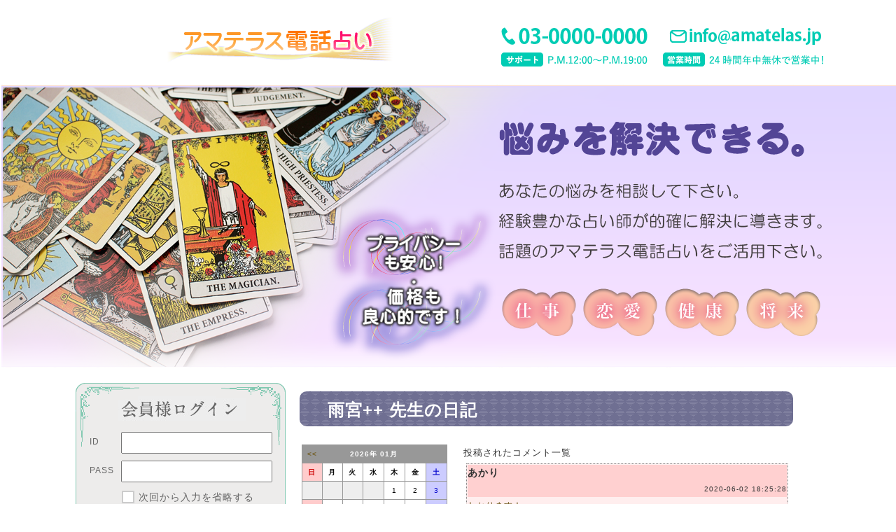

--- FILE ---
content_type: text/html
request_url: http://amatelas.jp/diary.php?t=123591&mode=diary_comment
body_size: 28214
content:
<!DOCTYPE html PUBLIC "-//W3C//DTD XHTML 1.0 Transitional//EN" "http://www.w3.org/TR/xhtml1/DTD/xhtml1-transitional.dtd">
<html xmlns="http://www.w3.org/1999/xhtml" xml:lang="ja" lang="ja">

<script>
  (function(i,s,o,g,r,a,m){i['GoogleAnalyticsObject']=r;i[r]=i[r]||function(){
  (i[r].q=i[r].q||[]).push(arguments)},i[r].l=1*new Date();a=s.createElement(o),
  m=s.getElementsByTagName(o)[0];a.async=1;a.src=g;m.parentNode.insertBefore(a,m)
  })(window,document,'script','https://www.google-analytics.com/analytics.js','ga');

  ga('create', 'UA-86218541-1', 'auto');
  ga('send', 'pageview');

</script>


<head>
<meta http-equiv="Content-Type" content="application/xhtml+xml; charset=Shift_JIS" />
<meta http-equiv="PRAGMA" content="no-cache">
<meta http-equiv="Cache-Control" content="no-cache">
<meta name="keywords" content="" />
<meta name="description" content="" />
<meta name="meta" content="" />
<title>日記 アマテラス電話占い</title>
<link rel="stylesheet" href="/p/top/css/index.css" type="text/css" />

<script type="text/javascript">
	var _gaq = _gaq || [];
	_gaq.push(['_setAccount', 'UA-86218541']);
	_gaq.push(['_trackPageview']);
	(function() {
		var ga = document.createElement('script'); ga.type = 'text/javascript'; ga.async = true;
		ga.src = ('https:' == document.location.protocol ? 'https://ssl' : 'http://www') + '.google-analytics.com/ga.js';
		var s = document.getElementsByTagName('script')[0]; s.parentNode.insertBefore(ga, s);
	})();
</script>
			
</head>

<body>
<?php include_once("analyticstracking.php") ?>
<!-- メイン -->
<div id="main">
<div id="head">
<div id="header">

<div>
<h1 id="rogo"><a href="http://amatelas.jp/index.php?c="><img src="/image/pc/img_logo.png" alt="アマテラス占い" /></a></h1>
<div id="head-right"><a href="mailto:info@amatelas.jp"><img src="/image/pc/img_support.png" alt="
電話03-0000-0000・メールinfo@amatelas.jp
サポートP.M.12：00～P.M.19：00
営業時間24時間年中無休で営業中！
" /></a></div>
</div>
</div>
</div>
<div id="header-img-top"><img src="/image/pc/img_mainImg.png" alt="
経験豊富な鑑定師が多彩な占い方法で
貴女を素敵な未来へ導きます!
話題の電話占いアマテラスをぜひどうぞ!
悩んだ時に相談できる。
恋愛 仕事 健康 将来
" />
</div>

<!-- ヘッダー終わり -->

<!-- コンテンツ -->
<!-- メインコンテンツ -->
<div id="container">
  <div id="contents">
<!-- システムテスト中 -->

<!-- 専用 CSS設定 ～ -->

<style type="text/css">
a:hover{display: inline}
<!--

/* カレンダー */
TABLE.Diary_Calendar            { background-color:#FFFFFF; width:100%; border:1px #989898 solid; font-size:x-small; border-collapse:collapse; empty-cells:show;}
.Diary_Calendar TH              { border:1px #989898 solid; }
.Diary_Calendar TD              { border:1px #989898 solid; }
.Diary_Calendar TH.Header       { background-color:#989898; color:#FFFFFF; text-align:center; }     /* 年月表示 */
.Diary_Calendar TH.Previous     { background-color:#989898; color:#FFFFFF; text-align:center; }     /* 前の月 */
.Diary_Calendar TH.Previous A   { color:#FFFFFF; }
.Diary_Calendar TH.Next         { background-color:#989898; color:#FFFFFF; text-align:center; }     /* 次の月 */
.Diary_Calendar TH.Next A       { color:#FFFFFF; }
.Diary_Calendar TH.Sunday       { background-color:#FFCCCC; color:#CC0000; text-align:center; }     /* 曜日表示 日 */
.Diary_Calendar TH.Monday       { background-color:#FFFFFF; color:#000000; text-align:center; }     /* 曜日表示 月 */
.Diary_Calendar TH.Tuesday      { background-color:#FFFFFF; color:#000000; text-align:center; }     /* 曜日表示 火 */
.Diary_Calendar TH.Wednesday    { background-color:#FFFFFF; color:#000000; text-align:center; }     /* 曜日表示 水 */
.Diary_Calendar TH.Thursday     { background-color:#FFFFFF; color:#000000; text-align:center; }     /* 曜日表示 木 */
.Diary_Calendar TH.Friday       { background-color:#FFFFFF; color:#000000; text-align:center; }     /* 曜日表示 金 */
.Diary_Calendar TH.Saturday     { background-color:#CCCCFF; color:#0000CC; text-align:center; }     /* 曜日表示 土 */
.Diary_Calendar TD.Sunday       { background-color:#FFCCCC; color:#CC0000; text-align:center; }     /* 日にち表示 日*/
.Diary_Calendar TD.Monday       { background-color:#FFFFFF; color:#000000; text-align:center; }     /* 日にち表示 月 */
.Diary_Calendar TD.Tuesday      { background-color:#FFFFFF; color:#000000; text-align:center; }     /* 日にち表示 火 */
.Diary_Calendar TD.Wednesday    { background-color:#FFFFFF; color:#000000; text-align:center; }     /* 日にち表示 水 */
.Diary_Calendar TD.Thursday     { background-color:#FFFFFF; color:#000000; text-align:center; }     /* 日にち表示 木 */
.Diary_Calendar TD.Friday       { background-color:#FFFFFF; color:#000000; text-align:center; }     /* 日にち表示 金 */
.Diary_Calendar TD.Saturday     { background-color:#CCCCFF; color:#0000CC; text-align:center; }     /* 日にち表示 土 */
.Diary_Calendar TD.day_blank    { background-color:#eeeeee; color:#000000; text-align:center; }     /* 日にち表示 空欄 */
.Diary_Day_Details_Link         { background-color:#F0F0F0; font-width:bold; }

/* 過去の日記 */
TABLE.Diary_Past                { background-color:#FFFFFF; width:100%; border:1px #989898 solid; font-size:x-small; border-collapse:collapse; empty-cells:show;}
.Diary_Past TH                  { background-color:#989898; color:#FFFFFF; text-align:center; border:1px #989898 solid; width:25%; }
.Diary_Past TD                  { background-color:#FFFFFF; color:#000000; text-align:center; border:1px #989898 solid; width:25%; }

/* 最近のコメント */
.Diary_New_Comment              { background-color:#DDDDDD; color:#000000; margin:4px; padding:2px; width:100%; }

/*  */
.Diary_Paragraph                { background-color:#DDDDDD; color:#000000; margin:4px; padding:2px; }
.Diary_User                     { background-color:#DDDDDD; color:#000000; margin:1px; padding:1px;  font-weight:bold; font-size:120%;}
.Diary_Write_Link               { background-color:#DDDDDD; color:#000000; margin:1px; padding:1px; }
.Diary_Write_Comment_Link       { background-color:#DDDDDD; color:#000000; margin:1px; padding:1px; }
.Diary_Day_List                 { background-color:#DDDDDD; color:#000000; margin:4px; padding:2px; }
.Diary_Not_Auth                 { background-color:#FFCCCC; color:#FF0000; font-size:85%; }


/* 日記 男性 */
.Diary_M                        { background-color:#F0FFF0; border:2px dotted gray; margin:4px; padding:1px; }
.Diary_M DT                     { background-image: none; padding-left:0px; }
.Diary_M DD                     { background-image: none; margin:0px; padding:10px; }
.Diary_M_Title                  { background-color:#D0FFD0; font-weight:bold; font-size:110%;}
.Diary_M_Nick                   { background-color:#D0FFD0; }
.Diary_M_Date                   { background-color:#D0FFD0; text-align:right; font-size:90%; }
.Diary_M_Message                { background-color:#F0FFF0; text-align:left; font-size:90%; }
.Diary_M_Write_Input            { width:100%; }
.Diary_M_Write_Text             { width:100%; height:200px; }
.Diary_M_Submit                 { background-color:#F0FFF0; text-align:left; }
.Diary_M_List                   { background-color:#F0FFF0; border:2px dotted gray; margin:4px; padding:1px; }
.Diary_M_List DT                { background-image: none; padding-left:0px; }
.Diary_M_List DD                { background-image: none; margin:0px; padding-left:10px; }
.Diary_M_List_Edit              { background-color:#D0FFD0; text-align:right; }
.Diary_M_List_Delete            { background-color:#D0FFD0; text-align:right; }
.Diary_M_List_Details           { text-align:right; }
.Diary_M_List_Comment           { text-align:right; }

/* 男性のコメント */
.Diary_M_Comment                { background-color:#F0FFF0; border:1px dotted gray; margin:4px; padding:1px; }
.Diary_M_Comment DT             { background-image: none; padding-left:0px; }
.Diary_M_Comment DD             { background-image: none; margin:0px; padding:0px; }
.Diary_M_Comment_Nick           { background-color:#D0FFD0; font-weight:bold; font-size:110%;}
.Diary_M_Comment_Date           { background-color:#D0FFD0; text-align:right; font-size:80%; }
.Diary_M_Comment_Date2          { background-color:#EEFFEE; text-align:right; font-size:80%; }
.Diary_M_Comment_Message        { background-color:#EEFFEE; text-align:left; font-size:90%; }
.Diary_M_Comment_Write_Text     { width:100%; height:200px; }
.Diary_M_Comment_Delete         { background-color:#EEFFEE; text-align:right; font-size:80%; }


/* 日記 女性 */
.Diary_W                        { background-color:#FFF0F0; border:2px dotted gray; margin:4px; padding:1px; }
.Diary_W DT                     { background-image: none; padding-left:0px; }
.Diary_W DD                     { background-image: none; margin:0px; padding:10px; }
.Diary_W_Title                  { background-color:#FFD0D0; font-weight:bold; font-size:110%;}
.Diary_W_Nick                   { background-color:#FFD0D0; }
.Diary_W_Date                   { background-color:#FFD0D0; text-align:right; font-size:90%; }
.Diary_W_Message                { background-color:#FFF0F0; text-align:left; font-size:90%; word-break:break-all; }
.Diary_W_Write_Input            { width:100%; }
.Diary_W_Write_Text             { width:100%; height:200px; }
.Diary_W_Submit                 { background-color:#FFF0F0; text-align:left; }
.Diary_W_List                   { background-color:#FFF0F0; border:2px dotted gray; margin:4px; padding:1px; }
.Diary_W_List DT                { background-image: none; padding-left:0px; }
.Diary_W_List DD                { background-image: none; margin:0px; padding-left:10px; }
.Diary_W_List_Edit              { background-color:#FFD0D0; text-align:right; }
.Diary_W_List_Delete            { background-color:#FFD0D0; text-align:right; }
.Diary_W_List_Details           { text-align:right; }
.Diary_W_List_Comment           { text-align:right; }

/* 女性のコメント */
.Diary_W_Comment                { background-color:#FFF0F0; border:1px dotted gray; margin:4px; padding:1px; }
.Diary_W_Comment DT             { background-image: none; padding-left:0px; }
.Diary_W_Comment DD             { background-image: none; margin:0px; padding:0px; }
.Diary_W_Comment_Nick           { background-color:#FFD0D0; font-weight:bold; font-size:110%; }
.Diary_W_Comment_Date           { background-color:#FFD0D0; text-align:right; font-size:80%; }
.Diary_W_Comment_Date2          { background-color:#FFEEEE; text-align:right; font-size:80%; }
.Diary_W_Comment_Message        { background-color:#FFEEEE; text-align:left; font-size:90%; }
.Diary_W_Comment_Write_Text     { width:100%; height:200px; }
.Diary_W_Comment_Delete         { background-color:#FFEEEE; text-align:right; font-size:80%; }

/* コメント投稿 */
.Diary_Comment_New              { background-color:#FFFFFF; border:2px dotted gray; margin:4px; padding:1px; }
.Diary_Comment_New DT           { background-image: none; padding-left:0px; }
.Diary_Comment_New_Title        { background-color:#F0F0FF; font-size:110%; }

/* 注意書き(エラー内容など) */
.Diary_Directions               { background-color:#FFEEEE; color:#FF4444; border:1px dotted gray; margin:4px; padding:1px; }

-->
</style>

<!-- ～ 専用 CSS設定 -->

<!-- ････････････････････････････････････････････････････････････ MAIN START -->

<h2 class="contents_tit">雨宮++ 先生の日記</h2>
<br />
<div class="main">

<!-- 日記ユーザーID: 123591 -->

<table width="705">
<tr>
  <td width="30%" valign="top">


<!-- カレンダー -->
<table class="Diary_Calendar" align="center">
<tr>
	<th class="Previous" align="center"><a href="diary.php?t=123591&mode=monthly_details&yy=2025&mm=12">&lt;&lt;</a></th>
	<th class="Header" colspan="5" align="center">2026年 01月</th>
	<th class="Next" align="center">&nbsp;</th>
</tr>
<tr>
	<th class="Sunday">日</th>
	<th class="Monday">月</th>
	<th class="Tuesday">火</th>
	<th class="Wednesday">水</th>
	<th class="Thursday">木</th>
	<th class="Friday">金</th>
	<th class="Saturday">土</th>
</tr>
<tr>
	<td class="day_blank">&nbsp;</td>
	<td class="day_blank">&nbsp;</td>
	<td class="day_blank">&nbsp;</td>
	<td class="day_blank">&nbsp;</td>
	<td class="Thursday" align="center">1</td>
	<td class="Friday" align="center">2</td>
	<td class="Saturday" align="center">3</td>
</tr>
<tr>
	<td class="Sunday" align="center">4</td>
	<td class="Monday" align="center">5</td>
	<td class="Tuesday" align="center">6</td>
	<td class="Wednesday" align="center">7</td>
	<td class="Thursday" align="center">8</td>
	<td class="Friday" align="center">9</td>
	<td class="Saturday" align="center">10</td>
</tr>
<tr>
	<td class="Sunday" align="center">11</td>
	<td class="Monday" align="center">12</td>
	<td class="Tuesday" align="center">13</td>
	<td class="Wednesday" align="center">14</td>
	<td class="Thursday" align="center">15</td>
	<td class="Friday" align="center">16</td>
	<td class="Saturday" align="center">17</td>
</tr>
<tr>
	<td class="Sunday" align="center">18</td>
	<td class="Monday" align="center">19</td>
	<td class="Tuesday" align="center">20</td>
	<td class="Wednesday" align="center">21</td>
	<td class="Thursday" align="center">22</td>
	<td class="Friday" align="center">23</td>
	<td class="Saturday" align="center">24</td>
</tr>
<tr>
	<td class="Sunday" align="center">25</td>
	<td class="Monday" align="center">26</td>
	<td class="Tuesday" align="center">27</td>
	<td class="Wednesday" align="center">28</td>
	<td class="Thursday" align="center">29</td>
	<td class="Friday" align="center">30</td>
	<td class="Saturday" align="center">31</td>
</tr>
</table>

<br />

<!-- 過去の日記 -->
<table class="Diary_Past">
<tr><th class="Diary_Past_Header" align="center" colspan="4">過去の日記</th></tr>
<tr><th class="Diary_Past_Year" align="center" colspan="4">2026年</th></tr>
<tr>
	<td class="Diary_Past_Monthly" align="center">1月</td>
	<td class="Diary_Past_Monthly" align="center">2月</td>
	<td class="Diary_Past_Monthly" align="center">3月</td>
<tr>
	<td class="Diary_Past_Monthly" align="center">4月</td>
	<td class="Diary_Past_Monthly" align="center">5月</td>
	<td class="Diary_Past_Monthly" align="center">6月</td>
<tr>
	<td class="Diary_Past_Monthly" align="center">7月</td>
	<td class="Diary_Past_Monthly" align="center">8月</td>
	<td class="Diary_Past_Monthly" align="center">9月</td>
<tr>
	<td class="Diary_Past_Monthly" align="center">10月</td>
	<td class="Diary_Past_Monthly" align="center">11月</td>
	<td class="Diary_Past_Monthly" align="center">12月</td>
</tr>
<tr><th class="Diary_Past_Year" align="center" colspan="4">2025年</th></tr>
<tr>
	<td class="Diary_Past_Monthly" align="center">1月</td>
	<td class="Diary_Past_Monthly" align="center">2月</td>
	<td class="Diary_Past_Monthly" align="center">3月</td>
<tr>
	<td class="Diary_Past_Monthly" align="center">4月</td>
	<td class="Diary_Past_Monthly" align="center">5月</td>
	<td class="Diary_Past_Monthly" align="center">6月</td>
<tr>
	<td class="Diary_Past_Monthly" align="center">7月</td>
	<td class="Diary_Past_Monthly" align="center">8月</td>
	<td class="Diary_Past_Monthly" align="center">9月</td>
<tr>
	<td class="Diary_Past_Monthly" align="center">10月</td>
	<td class="Diary_Past_Monthly" align="center">11月</td>
	<td class="Diary_Past_Monthly" align="center">12月</td>
</tr>
<tr><th class="Diary_Past_Year" align="center" colspan="4">2024年</th></tr>
<tr>
	<td class="Diary_Past_Monthly" align="center">1月</td>
	<td class="Diary_Past_Monthly" align="center">2月</td>
	<td class="Diary_Past_Monthly" align="center">3月</td>
<tr>
	<td class="Diary_Past_Monthly" align="center">4月</td>
	<td class="Diary_Past_Monthly" align="center">5月</td>
	<td class="Diary_Past_Monthly" align="center">6月</td>
<tr>
	<td class="Diary_Past_Monthly" align="center">7月</td>
	<td class="Diary_Past_Monthly" align="center">8月</td>
	<td class="Diary_Past_Monthly" align="center">9月</td>
<tr>
	<td class="Diary_Past_Monthly" align="center">10月</td>
	<td class="Diary_Past_Monthly" align="center">11月</td>
	<td class="Diary_Past_Monthly" align="center">12月</td>
</tr>
<tr><th class="Diary_Past_Year" align="center" colspan="4">2023年</th></tr>
<tr>
	<td class="Diary_Past_Monthly" align="center">1月</td>
	<td class="Diary_Past_Monthly" align="center">2月</td>
	<td class="Diary_Past_Monthly" align="center">3月</td>
<tr>
	<td class="Diary_Past_Monthly" align="center">4月</td>
	<td class="Diary_Past_Monthly" align="center">5月</td>
	<td class="Diary_Past_Monthly" align="center">6月</td>
<tr>
	<td class="Diary_Past_Monthly" align="center">7月</td>
	<td class="Diary_Past_Monthly" align="center">8月</td>
	<td class="Diary_Past_Monthly" align="center">9月</td>
<tr>
	<td class="Diary_Past_Monthly" align="center">10月</td>
	<td class="Diary_Past_Monthly" align="center">11月</td>
	<td class="Diary_Past_Monthly" align="center">12月</td>
</tr>
<tr><th class="Diary_Past_Year" align="center" colspan="4">2022年</th></tr>
<tr>
	<td class="Diary_Past_Monthly" align="center">1月</td>
	<td class="Diary_Past_Monthly" align="center">2月</td>
	<td class="Diary_Past_Monthly" align="center">3月</td>
<tr>
	<td class="Diary_Past_Monthly" align="center">4月</td>
	<td class="Diary_Past_Monthly" align="center">5月</td>
	<td class="Diary_Past_Monthly" align="center">6月</td>
<tr>
	<td class="Diary_Past_Monthly" align="center">7月</td>
	<td class="Diary_Past_Monthly" align="center">8月</td>
	<td class="Diary_Past_Monthly" align="center">9月</td>
<tr>
	<td class="Diary_Past_Monthly" align="center">10月</td>
	<td class="Diary_Past_Monthly" align="center">11月</td>
	<td class="Diary_Past_Monthly" align="center">12月</td>
</tr>
<tr><th class="Diary_Past_Year" align="center" colspan="4">2021年</th></tr>
<tr>
	<td class="Diary_Past_Monthly" align="center">1月</td>
	<td class="Diary_Past_Monthly" align="center">2月</td>
	<td class="Diary_Past_Monthly" align="center"><a href="diary.php?t=123591&mode=monthly_details&yy=2021&mm=3">3月</a></td>
<tr>
	<td class="Diary_Past_Monthly" align="center">4月</td>
	<td class="Diary_Past_Monthly" align="center">5月</td>
	<td class="Diary_Past_Monthly" align="center">6月</td>
<tr>
	<td class="Diary_Past_Monthly" align="center">7月</td>
	<td class="Diary_Past_Monthly" align="center">8月</td>
	<td class="Diary_Past_Monthly" align="center">9月</td>
<tr>
	<td class="Diary_Past_Monthly" align="center">10月</td>
	<td class="Diary_Past_Monthly" align="center"><a href="diary.php?t=123591&mode=monthly_details&yy=2021&mm=11">11月</a></td>
	<td class="Diary_Past_Monthly" align="center">12月</td>
</tr>
<tr><th class="Diary_Past_Year" align="center" colspan="4">2020年</th></tr>
<tr>
	<td class="Diary_Past_Monthly" align="center">1月</td>
	<td class="Diary_Past_Monthly" align="center"><a href="diary.php?t=123591&mode=monthly_details&yy=2020&mm=2">2月</a></td>
	<td class="Diary_Past_Monthly" align="center">3月</td>
<tr>
	<td class="Diary_Past_Monthly" align="center">4月</td>
	<td class="Diary_Past_Monthly" align="center">5月</td>
	<td class="Diary_Past_Monthly" align="center">6月</td>
<tr>
	<td class="Diary_Past_Monthly" align="center">7月</td>
	<td class="Diary_Past_Monthly" align="center">8月</td>
	<td class="Diary_Past_Monthly" align="center">9月</td>
<tr>
	<td class="Diary_Past_Monthly" align="center">10月</td>
	<td class="Diary_Past_Monthly" align="center">11月</td>
	<td class="Diary_Past_Monthly" align="center">12月</td>
</tr>
<tr><th class="Diary_Past_Year" align="center" colspan="4">2019年</th></tr>
<tr>
	<td class="Diary_Past_Monthly" align="center">1月</td>
	<td class="Diary_Past_Monthly" align="center">2月</td>
	<td class="Diary_Past_Monthly" align="center">3月</td>
<tr>
	<td class="Diary_Past_Monthly" align="center">4月</td>
	<td class="Diary_Past_Monthly" align="center">5月</td>
	<td class="Diary_Past_Monthly" align="center">6月</td>
<tr>
	<td class="Diary_Past_Monthly" align="center">7月</td>
	<td class="Diary_Past_Monthly" align="center">8月</td>
	<td class="Diary_Past_Monthly" align="center">9月</td>
<tr>
	<td class="Diary_Past_Monthly" align="center">10月</td>
	<td class="Diary_Past_Monthly" align="center">11月</td>
	<td class="Diary_Past_Monthly" align="center">12月</td>
</tr>
<tr><th class="Diary_Past_Year" align="center" colspan="4">2018年</th></tr>
<tr>
	<td class="Diary_Past_Monthly" align="center">1月</td>
	<td class="Diary_Past_Monthly" align="center">2月</td>
	<td class="Diary_Past_Monthly" align="center">3月</td>
<tr>
	<td class="Diary_Past_Monthly" align="center">4月</td>
	<td class="Diary_Past_Monthly" align="center">5月</td>
	<td class="Diary_Past_Monthly" align="center">6月</td>
<tr>
	<td class="Diary_Past_Monthly" align="center">7月</td>
	<td class="Diary_Past_Monthly" align="center">8月</td>
	<td class="Diary_Past_Monthly" align="center">9月</td>
<tr>
	<td class="Diary_Past_Monthly" align="center">10月</td>
	<td class="Diary_Past_Monthly" align="center">11月</td>
	<td class="Diary_Past_Monthly" align="center">12月</td>
</tr>
<tr><th class="Diary_Past_Year" align="center" colspan="4">2017年</th></tr>
<tr>
	<td class="Diary_Past_Monthly" align="center">1月</td>
	<td class="Diary_Past_Monthly" align="center">2月</td>
	<td class="Diary_Past_Monthly" align="center">3月</td>
<tr>
	<td class="Diary_Past_Monthly" align="center">4月</td>
	<td class="Diary_Past_Monthly" align="center">5月</td>
	<td class="Diary_Past_Monthly" align="center">6月</td>
<tr>
	<td class="Diary_Past_Monthly" align="center">7月</td>
	<td class="Diary_Past_Monthly" align="center">8月</td>
	<td class="Diary_Past_Monthly" align="center">9月</td>
<tr>
	<td class="Diary_Past_Monthly" align="center">10月</td>
	<td class="Diary_Past_Monthly" align="center">11月</td>
	<td class="Diary_Past_Monthly" align="center">12月</td>
</tr>
<tr><th class="Diary_Past_Year" align="center" colspan="4">2016年</th></tr>
<tr>
	<td class="Diary_Past_Monthly" align="center">1月</td>
	<td class="Diary_Past_Monthly" align="center">2月</td>
	<td class="Diary_Past_Monthly" align="center">3月</td>
<tr>
	<td class="Diary_Past_Monthly" align="center">4月</td>
	<td class="Diary_Past_Monthly" align="center">5月</td>
	<td class="Diary_Past_Monthly" align="center">6月</td>
<tr>
	<td class="Diary_Past_Monthly" align="center">7月</td>
	<td class="Diary_Past_Monthly" align="center">8月</td>
	<td class="Diary_Past_Monthly" align="center">9月</td>
<tr>
	<td class="Diary_Past_Monthly" align="center">10月</td>
	<td class="Diary_Past_Monthly" align="center"><a href="diary.php?t=123591&mode=monthly_details&yy=2016&mm=11">11月</a></td>
	<td class="Diary_Past_Monthly" align="center">12月</td>
</tr>
</table>

<br />

<!-- 最近のコメント -->
<span class="Diary_New_Comment">最近のコメント</span><br />
<dl class="Diary_W_Comment">
<dt class="Diary_W_Comment_Nick">あかり</dt>
<dt class="Diary_W_Comment_Date">2020-06-02 18:25:28</dt>
<dd class="Diary_W_Comment_Message"><a class="Diary_Comment_Massage_Link" href="diary.php?t=123591&mode=details&diary_id=105">わかります！…</a></dd>
</dl>
<a class="Diary_New_Comment_link" href="diary.php?t=123591&mode=diary_comment">&gt;&gt; コメント一覧</a><br />

<br />

  </td>
  <td width="70%" valign="top" style="padding-left: 20px">

<!-- ページ表示 -->
<div style="text-align:center; width:100%;">  
</div>

<!-- 日記、コメント -->
<span class="Diary_Comment">投稿されたコメント一覧</span><br />
<dl class="Diary_W_Comment">
<dt class="Diary_W_Comment_Nick">あかり</dt>
<dt class="Diary_W_Comment_Date">2020-06-02 18:25:28</dt>
<dd class="Diary_W_Comment_Message"><a class="Diary_Comment_Massage_Link" href="diary.php?t=123591&mode=details&diary_id=105">わかります！…</a></dd>
</dl>


<!-- ページ表示 -->
<div style="text-align:center; width:100%;">  
</div>

  </td>
</table>

</div>
<!-- ････････････････････････････････････････････････････････････ MAIN   END -->

</div>

<!-- メインコンテンツ終わり -->

<!-- サイドメニュー -->
<div id="menu">
<div class="r-head">

<div id="login">
<form action="/p/login.php">
<input type="hidden" name="c" value="">
<dl class="clearfix">
<dt >ID  </dt>
<dd><input type="text" class="input_area_border input_area_text_w" name="id" value="" style="height: 25px;font-family:Tahoma" size="25"/></dd>
</dl>
<dl class="clearfix">
<dt >PASS</dt>
<dd><input type="password" class="input_area_border input_area_text_w" name="pass" value="" style="height: 25px;font-family:Tahoma" size="25"/></dd>
</dl>
<div class="box_b" style="margin:0 0 0 40px"><input type="checkbox" name="setcook" value="1"id="memory" class="omit" style="vertical-align:middle;">
<label style="vertical-align: middle;" for="memory">次回から入力を省略する</label></div>
<input type="image" src="/image/pc/loginbptt_03.png" alt="ログイン" class="logbtn"  style="margin:0 0 0 30px"/>
</form>
<div style="margin:10px 0 0 45px"><a class="f11" href="mailto:forget@reg.amatelas.jp">パスワードを忘れた方はこちら</a></div>
</div>

<a href="regist_form.php?c=">
<div id="new_user_bot">
新規会員登録<br>
Regist
</div>
</a>


<div id="menu_tit">
<span class="icon-menu"> </span>menu
</div>

<ul class="menulist">
<a href="index.php?c="><li>ホーム</li></a>
<a href="play.php?c="><li>占いガイド</li></a>
<a href="ura_list.php?c="><li>在籍鑑定師一覧</li></a>
<a href="ura_rank.php?c="><li>鑑定師ランキング</li></a>
<a href="ura_now.php?c="><li>今すぐ鑑定できる鑑定師</li></a>
<a href="review_list.php?c="><li>鑑定師レビュー</li></a>
<a href="urainfo_top.php?mode=list&cid=1"><li>占い師コラム</li></a>
<a href="policy.php?c="><li>会員規約</li></a>
<a href="support.php?c="><li>お問い合わせ</li></a>
<!-- <a href="kakaku.php?c="><li>価格</li></a> -->
</ul>


<div id="menu_tit">
  <span class="icon-star"></span> 鑑定師最新情報
</div>
<div class="topic_left">
<div class="topic_scroll"> 
  <dl>
<dt id="new_arrived_dt_25" class="new_arrived_dt">2019/12/20</dt><dd id="new_arrived_dd_25" class="new_arrived_dd"><a href="/siteinfo_top.php?type=new_info&cid=25">大未来先生のイベント12月情報</a></dd>
<dt id="new_arrived_dt_19" class="new_arrived_dt">2018/10/23</dt><dd id="new_arrived_dd_19" class="new_arrived_dd"><a href="/siteinfo_top.php?type=new_info&cid=19">雨宮++先生の対面鑑定</a></dd>
<dt id="new_arrived_dt_11" class="new_arrived_dt">2015/07/01</dt><dd id="new_arrived_dd_11" class="new_arrived_dd"><a href="/siteinfo_top.php?type=new_info&cid=11">大未来先生のイベント情報</a></dd>
<dt id="new_arrived_dt_9" class="new_arrived_dt">2015/07/01</dt><dd id="new_arrived_dd_9" class="new_arrived_dd"><a href="/siteinfo_top.php?type=new_info&cid=9">愛子先生の電話鑑定が開始</a></dd>
<dt id="new_arrived_dt_3" class="new_arrived_dt">2015/06/23</dt><dd id="new_arrived_dd_3" class="new_arrived_dd"><a href="/siteinfo_top.php?type=new_info&cid=3">大未来先生がデビューしました</a></dd>
</dl>
</div>
</div>

<div class="menul_img">
<a href="#"><img src="/image/pc/bnr_blog.png" alt="" border="0" /></a>
</div>

<div class="qr_code">
アマテラス占い　携帯・スマホ版<br>
<div style="font-size: x-small;">
携帯電話、スマートフォンからもご利用いただけます。<br>
下記のQRコードからアクセスしてください。<br>
</div>
<img src="/image/top/qr_code.gif" alt="" border="0" /></a>
</div>

<div class="menul_img">
<a href="siteinfo_top.php?type=new_info&cid=2&c="><img src="/image/pc/bnr_recruit.png" alt="" border="0" /></a>
</div>

<!--
<div class="menul_img">
<a href="#"><img src="/image/pc/bnr_adDummy.png" alt="" border="0" /></a>
</div>
-->
</div>
<!-- サイドメニュー終わり -->

</div>
<!-- コンテンツ終わり -->
</div>
<!-- フッター -->
<!--<p class="back"><a href="#header">▲ページトップに戻る</a></p>-->

<div id="footer">
<div id="header">
<div id="footer_l">
<a href="index.php?c="> Copyright (C) 2016  アマテラス電話占い All rights reserved.</a>
</div>
<div id="footer_r">
<a href="index.php?c=">ホーム</a>　|　<a href="policy.php?c=">会員規約</a>　|　<a href="unei.php?c=">運営会社情報</a>　|　<a href="play.php?c=">ご利用方法</a>　|　<a href="support.php?c=">お問合わせ</a>
</div>
</div>
</div>

<!-- フッター終わり -->


<!-- メイン終わり -->

</body>
</html>

--- FILE ---
content_type: text/css
request_url: http://amatelas.jp/p/top/css/index.css
body_size: 65061
content:
@charset "shift_jis";


.waku{
    border-radius: 50%;
    height: 90px;
    overflow: hidden;
    width: 90px;
}

.waku img{
    position: relative;
    top: 50%;
    left: 50%;
    width: auto;
    height: auto;
    -webkit-transform: translate(-50%,-50%);
    -ms-transform: translate(-50%,-50%);
    transform: translate(-50%,-50%);
}

.waku2{
    border-radius: 50%;
    height: 70px;
    overflow: hidden;
    width: 70px;
float:left;
}

.waku2 img{
    position: relative;
    top: 50%;
    left: 50%;
    width: auto;
    height: auto;
    -webkit-transform: translate(-50%,-50%);
    -ms-transform: translate(-50%,-50%);
    transform: translate(-50%,-50%);
}

/*---------- ページ全体の指定 ----------*/
#top_main{text-align: center;}
body {
  font-family: "ヒラギノ角ゴ Pro W3", "Hiragino Kaku Gothic Pro", "メイリオ", Meiryo, Osaka, "MS P ゴシック", "MS P Gothic", sans-Serif;
  margin: 0;
  padding: 0;
  font-size: 13px;
  color: #333333;
  background-repeat: repeat-x;

background-image: url("");
    background-origin: padding-box;
    background-position: center top;
    background-repeat: no-repeat;
}

background-image:
ol, ul, li {list-style: none;
}

hr{
border-style: dotted none none;
border-color: #ababab;
border-width: 1px;
}

img, img a {
border: none;
}

/* IE7 用 */

*:first-child+html * {
  font-family: "メイリオ", Meiryo, "MS P ゴシック", "MS P Gothic", sans-Serif;
}


/* IE6 用 */
* html * {
  font-family: "メイリオ", Meiryo, "MS P ゴシック", "MS P Gothic", sans-Serif;
}


a:link {
  color: #715c1f;
}

a:hover {
  color: #765c47;
}

a:visited {
  color: #715c1f;
}

input:hover{
	opacity:0.8;
	filter: alpha(opacity=80);
	-moz-transition-property:opacity,filter;
	-moz-transition-duration:0.2s,0.2s;
	-webkit-transition-property:opacity,filter;
	-webkit-transition-duration:0.2s,0.2s;
	-o-transition-property:opacity,filter;
	-o-transition-duration:0.2s,0.2s;
	transition-property:opacity,filter;
	transition-duration:0.2s,0.2s;
}

a:hover{

	opacity:0.8;
	filter: alpha(opacity=80);
	-moz-transition-property:opacity,filter;
	-moz-transition-duration:0.2s,0.2s;
	-webkit-transition-property:opacity,filter;
	-webkit-transition-duration:0.2s,0.2s;
	-o-transition-property:opacity,filter;
	-o-transition-duration:0.2s,0.2s;
	transition-property:opacity,filter;
	transition-duration:0.2s,0.2s;
}

/*---------- メイン ----------*/



#main {
  width: 100%;
  margin: auto;
  padding: 0;
  text-align: center;
}


/*---------- ヘッダー ----------*/
#main_bott {background-image: url(/image/mobile/pimg_07.png);width:100%;height: 58px;text-align: center;}
#main_bott ul li{float: left;}
.li_left{margin-left:-35px}
#main_bott ul{width:290px;margin:0 auto}

#head {
  width: 100%;
  height: 100px;
  text-align: center;

}

#header {
	margin: 0 auto;
	width: 1100px;
	padding: 0 20px 0;
}

#header h1 {
  margin: 0 auto;
  padding: 2px 0 0 5px;
  font-weight: normal;
  text-align: center;
  font-size: 11px;
  color: #9d896c;
}

#header h2 {
  margin: 0;
  padding: 15px 0 0 6px;
  text-align: left;
  font-size: 20px;
  color: #444444;
  letter-spacing: 1px;
}

#header p {
  margin: 0;
  padding:  4px 0 0 10px;
  text-align: left;
  color: #444444;
  letter-spacing: 1px;
}




#rogo {
	float: left;
}

#head-right{
  text-align: right;
  margin: 20px 0 0 0;
  padding: 10px 12px 2px 0px;
  font-size: 16px;
  color: #00a4cc;
  line-height: 190%;
  text-decoration: none;
}

#head-right b{
color: #00a4cc;
font-size: 36px;
font-size: bold
}
#head-right span{
margin: 0 95px 0 0;
}


#head-right a{
  font-size: 12px;
  color: #9D896C;
  text-decoration: none;
}

#head-right a:hover{
  font-size: 12px;
  color: #9D896C;
  text-decoration: underline;
}

#header-menu {
  width: auto;
  height: 45px;
  text-align: left;
  border-top: solid 2px #dddddd;
  border-bottom: solid 2px #A87A10;
  background-image: url(/image/pc/head_menu_back_base.gif);
  background-repeat: repeat-x;
}

#header-menu ul {
  width: 900px;
  text-align: left;
  margin: 0 auto;
  padding: 0;
  background-image: url(/image/pc/head_menu_back_base.gif);
  background-repeat: repeat-x;
}

#header-menu li {
  display: inline;
  list-style-type: none;
  float: left;
  color: #ffffff;
}

#header-menu li a {
  font-size: 12px;
  line-height: 20px;
  color: #765c47;
  background-image: url(/image/pc/head_menu_back_abase.gif);
  text-align: center;
  display: block;
  line-height: 150%;
  letter-spacing: 1px;
  border-right-width: 1px;
  border-right-style: solid;
  border-right-color: #d6c6af;
  text-decoration: none;
  padding: 6px 28px 2px 28px;

}

#header-menu li a:hover {
  color: #765c47;
  background-image: url(/image/pc/head_menu_back_hover.gif);
}

#header-menu li .act {
  color: #765c47;
  background-image: url(/image/pc/head_menu_back_hover.gif);
}

#header-menu #home a {
  border-left-width: 1px;
  border-left-style: solid;
  border-left-color: #d6c6af;
  padding: 6px 28px 2px 28px;
}

#header-menu span.sub {
  color: #777777;
}

#header-img-top{
  width: 100%;
  margin: 0;
  text-align: center;
  background: url(/image/pc/bg_mainImg.png) repeat-x;
}

#header-img-top-sub{
  width: 1060px;
  margin: 0 auto;
  text-align: center;
  height: 300px;
}

#header-img {
  width: 100%;
  margin: 0;
  text-align: center;
  background-color: #dcd3b2;
}

#header-img a{
  text-decoration: underline;
}

#header-img a:hover{
  text-decoration: none;
}

#header-img-slim {
  width: 100%;
  margin: 0;
  text-align: center;
  background-color: #dcd3b2;
}


/*---------- コンテンツ ----------*/

.contents_tit{
  margin: 17px 0 0 0;
  padding:15px 0 0 40px;
  width: 665px;
  height: 35px;
  color: #ffffff;
  font-size: 24px;
  font-weight: bold;
  text-align: left;
  border-radius: 10px;
background: url(/image/pc/titl_back.gif)!important;
}

h2 {
  background-image: url(/image/pc/tit_Star.png);
  background-repeat: no-repeat;
  background-position: 10px 13px;
}

#contents h2 {
  background-image: url(/image/pc/tit_Star.png);
  background-repeat: no-repeat;
  background-position: 10px 13px;
}
#news dl{
  clear:both;
  border-style: none none dotted;
  border-color: #ababab;
  border-width: 1px;
  width: 705px;
}
#news dt{
  font-weight: bold;
  font-size: 12px;
  width : 160px;
 padding:10px 0 0 0;
  float : left;/* 左に寄せる */
  clear : both;/* フロートの解除 */
  border-style: dotted none none;
  border-color: #ababab;
  border-width: 1px;
}



.news_titl{
  font-weight: bold;
  font-size: 12px;
}
#news dd{
  font-weight: normal;
  font-size: 12px;
  width :545px;
  margin:0 0 0 160px;
padding:10px 0 0 0;
   border-style: dotted none none;
  border-color: #ababab;
  border-width: 1px;
}
*:first-child+html #news  dd{margin: 0 0 0 150px;width : 540px;}
.news_b{
  width: 705px;
  height: 5px;
  background: #989898;
}
.more{
  margin:20px 0 20px;
  padding:5px 0 0 0;
  width: 120px;
  height: 25px;
  color: #ffffff;
  font-size: 14px;
  font-weight: bold;
  text-align: center;
  background-image: url(/image/pc/btn_blue_S.png);

}
.more_w{
width: 120px;
margin:0 auto;
}
.more_w a{
text-decoration: none;
}

.all_look{
  margin:20px 0 20px;
  padding:5px 0 0 0;
  width: 180px;
  height: 25px;
  color: #ffffff;
  font-size: 14px;
  font-weight: bold;
  text-align: center;
  background-image: url(/image/pc/btn_blue_M.png);

}
.all_look_w{
width: 180px;
margin:0 auto;
}
.all_look_w a{
text-decoration: none;
}
.banner_top{
  margin: 20px auto 20px;
}
#container {
  width: 1060px;
  margin: 0 auto 0 auto;
  overflow: hidden;
  padding: 11px 10px 6px 5px;
  background: #ffffff;
  background-repeat: repeat-y;
}
.box_a {
float: left;
  margin:0 2px 20px 0;
  padding: 13px 15px;
  width: 198px;
  min-height: 310px;
border:solid 1px #CCCCCC;
-moz-border-radius: 5px; /* gecko */
-webkit-border-radius: 5px; /* webkit */
border-radius: 5px; /* CSS3 standard */
-khtml-border-radius: 5px; /* old konkeror */
border-radius: 5px; /* CSS3 standard */
behavior: url(http://inoru.co.jp/image/app/border-radius-.htc);/* IE6 7 8 */
}

.box_a_odd {
  margin:0 2px 20px 0;
  padding: 13px 15px;
  width: 198px;
  min-height: 310px;
border:solid 1px #CCCCCC;
-moz-border-radius: 5px; /* gecko */
-webkit-border-radius: 5px; /* webkit */
border-radius: 5px; /* CSS3 standard */
-khtml-border-radius: 5px; /* old konkeror */
border-radius: 5px; /* CSS3 standard */
behavior: url(http://inoru.co.jp/image/app/border-radius-.htc);/* IE6 7 8 */
}

.box_a_even {
  margin:0 2px 20px 0;
  padding: 13px 15px;
  width: 198px;
  min-height: 310px;
border:solid 1px #CCCCCC;
-moz-border-radius: 5px; /* gecko */
-webkit-border-radius: 5px; /* webkit */
border-radius: 5px; /* CSS3 standard */
-khtml-border-radius: 5px; /* old konkeror */
border-radius: 5px; /* CSS3 standard */
behavior: url(http://inoru.co.jp/image/app/border-radius-.htc);/* IE6 7 8 */
  background-color:lavender;
}
.cb{
clear:both;
}
.reserv{
  margin:10px 0 7px;
  padding:10px 0 0 0;
  width: 200px;
  height: 30px;
  color: #ffffff;
  font-size: 20px;
  font-weight: bold;
  text-align: center;
  background-image: url(/image/pc/btn_orange.png);

}
.talk_p_w{
width: 200px;
margin:0 auto;
}
.talk_p_w a{
text-decoration: none;
}

.talk_p{
  margin:10px 0 7px;
  padding:10px 0 0 0;
  width: 200px;
  height: 30px;
  color: #ffffff;
  font-size: 20px;
  font-weight: bold;
  text-align: center;
  background-image: url(/image/pc/btn_green_M.png);

}

.now_talk_w{
width: 200px;
margin:0 auto;
}
.now_talk_w a{
text-decoration: none;
}

.now_talk{
  margin:10px 0 7px;
  padding:10px 0 0 0;
  width: 200px;
  height: 30px;
  color: #cccccc;
  font-size: 20px;
  font-weight: bold;
  text-align: center;
  background-image: url(/image/pc/btn_gray.png);

}
.reserv_w{
width: 200px;
margin:0 auto;
}
.reserv_w a{
text-decoration: none;
}

.price{
text-align: center;
font-size: 15px;
}

.f_name{
text-decoration: underline;
font-size: 18px;
}
.f_name a{
color: #00a4cc!important;
}
/*---------- メインコンテンツ ----------*/

#contents {
float: right;
  margin: 0;
  padding: 5px 0 5px 0;
  width: 740px;
  letter-spacing: 1px;
  text-align: left;
  line-height: 180%;
clear:both;
}

#contents #pannavi {
  margin: 0 0 5px 0;
  padding: 0 0 8px 0;
  font-size: 12px;
}



#contents p {
  margin: 18px 0 18px 0;
  padding: 0 3px 0 3px;
  line-height: 190%;
}

#contents a {
  color: #715c1f;
  text-decoration: none;
}

#contents a:hover {
  color: #765c47;
  text-decoration: none;
}

#contents .gray_bg {
  margin: 18px 2px 18px 2px;
  padding: 2px 8px 2px 18px;
  line-height: 180%;
  letter-spacing: 1px;
  border-top: solid 1px #dddddd;
  border-right: solid 1px #dddddd;
  border-bottom: solid 1px #dddddd;
  border-left: solid 1px #dddddd;
  background-color: #eeeeee;
}

#contents .gray_bg_contact {
  margin: 18px 2px 18px 2px;
  padding: 2px 8px 2px 18px;
  line-height: 180%;
  letter-spacing: 1px;
  border-top: solid 1px #dddddd;
  border-right: solid 1px #dddddd;
  border-bottom: solid 1px #dddddd;
  border-left: solid 1px #dddddd;
  background-image: url(/image/pc/contact_btn_bg.gif);
  background-repeat: repeat-x;
}

#contents .voice_bg {
  margin: 18px 2px 18px 2px;
  padding: 2px 8px 2px 18px;
  line-height: 180%;
  letter-spacing: 1px;
  border-top: solid 1px #dddddd;
  border-right: solid 1px #dddddd;
  border-bottom: solid 1px #dddddd;
  border-left: solid 1px #dddddd;
  background-color: #f8f4e6;
}

#contents span.big {
  font-size: 16px;
}

#contents span.b_big {
  font-weight: bold;
  font-size: 16px;
}

#contents span.red {
  color: #e60033;
}

#contents span.red_b {
  color: #e60033;
  font-weight: bold;
}

#contents span.red_big {
  color: #e60033;
  font-weight: bold;
  font-size: 15px;
}

#contents span.red_big_x {
  color: #e60033;
  font-weight: bold;
  font-size: 20px;
}

#contents span.blue {
  color: #007bbb;
}

#contents span.blue_b {
  color: #007bbb;
  font-weight: bold;
}

#contents span.blue_big {
  color: #007bbb;
  font-weight: bold;
  font-size: 15px;
}

#contents span.brown {
  color: #993300;
}

#contents span.brown_b {
  color: #993300;
  font-weight: bold;
}

#contents span.brown_big {
  color: #993300;
  font-weight: bold;
  font-size: 15px;
}

#contents span.brown_big_x {
  color: #993300;
  font-weight: bold;
  font-size: 20px;
}

#contents span.green {
  color: #69821b;
}

#contents span.green_b {
  color: #69821b;
  font-weight: bold;
}

#contents span.green_big {
  color: #69821b;
  font-weight: bold;
  font-size: 15px;
}

#contents span.pink {
  color: #c53d43;
}

#contents span.pink_b {
  color: #c53d43;
  font-weight: bold;
}

#contents span.pink_big {
  color: #c53d43;
  font-weight: bold;
  font-size: 15px;
}

#contents img.head_photo {
  margin: 0 0 10px 0;
}

#contents img.photo {
  float: left;
  margin: 10px 20px 0 0;
}

#contents img.picture {
  margin: 0 10px 10px 0;
  float: left;
}

#contents img.picture_r {
  margin: 0 5px 10px 10px;
  float: right;
}

#contents p.photo {
  margin: 0 0 20px 0;
  padding: 0;
}

#contents p.back {
  margin: 0;
  padding: 0 5px 0 0;
  text-align: right;
}


table#t01 {
  border: solid 1px #cccccc;
  border-collapse: collapse;
}


td#t01 {
  border: solid 1px #cccccc;
  border-collapse: collapse;
}


td#head {
  padding: 9px 6px 6px 15px;
  border: solid 1px #cccccc;
  border-collapse: collapse;
  background-image: url(/image/pc/main_block_bg.gif);
}


table.table_line {
  border-collapse: collapse;
  border: solid 1px #999999;
}


td.table_line {
  border-collapse: collapse;
  border: solid 1px #999999;
  padding : 8px 14px 8px 14px;
}


/*---------- topページ ----------*/
/* clear
------------------------------------------------------------- */
.clearfix:after {
    content: ".";
    display: block;
 line-height: 180%;
    height: 0;
    clear: both;
    visibility: hidden;
}

.clearfix {
    display: inline-block;
margin:10px 0 0 0;
}

/* Hides from IE-mac \*/
* html .clearfix {height: 1%;}
.clearfix { display: block; }
/* End hide from IE-mac */
-->

#header-img {
  width: 100%;
  margin: 0;
  background-color: #dcd3b2;
}

.header-all {
  width: 900px;
  margin: 0 auto;
  background: #EFE4CB;
  overflow: hidden;
}

.l-head {
	width: 630px;
	margin: 0 auto;
	background:url(/image/pc/l-head_img.jpg) no-repeat;
	min-height: 300px;
	float: right;
}

.l-head img{
	top: 58px;
	left: 180px;
	position: relative;
}

.r-head {
	width: 300px;
	min-height: 295px;
	margin: 0 auto;
	float: left;
}
.r-head a {	text-decoration: none;}
.r-head h2{
	margin-top: 5px;
	font-size: 1.1em;
	color: #583822;
}

.logbtn {
margin:0 0 0 30px;
width: 200px;
height: 45px;
border-style: none;
font-family:Tahoma;
font-size:18px;
padding:0;
color:#ffffff;
font-weight: bold;
background:url(/image/pc/btn_green_M.png) no-repeat;

}

ul.uralist {
	margin: 0;
	padding: 0;
	list-style: none;
	overflow: hidden;
}

ul.uralist li {
	margin: 0 3px 10px;
	float: left;
}

ul.ranklist {
	margin: 0;
	padding: 0;
	list-style: none;
	overflow: hidden;
}

ul.ranklist li {
	margin: 0 3px 10px;
	float: left;
}

ul.nowlist {
	margin: 0;
	padding: 0;
	list-style: none;
	overflow: hidden;
}

ul.nowlist li {
	margin: 0 3px 10px;
	float: left;
}

.palmist {
	width: 296px;
	min-height: 232px;
	background: url(/image/pc/pframe-wbg.png) no-repeat 0 0;
	overflow: hidden;
}

.palmist h4 {
	margin: 20px 0 7px 0;
	font-size: 1.2em;
	text-align: center;
}

.palmist-part {
	width: 250px;
	margin: 0 auto;
	overflow: hidden;
}

.palmist-part img{
	float: left;
	border: 3px solid #FFF;
	margin-right: 10px;
}

.palmist-part dl{
	color: #c34794;
	font-size: 0.9em;
	line-height: 1.4em;
}

.palmist-part dt{
	margin: 0;
	font-weight: bold;
}

.palmist-part dd{
	margin: 0 0 10px 0;
}

ul.tarot {
	margin: 20px 0;
	list-style: none;
}

ul.tarot li {
	margin: 0 20px 30px 0;
	text-align: center;
	float: left;
}




/*---------- メニュー ----------*/

#menu {
  float: left;
  margin: 0 0 15px 0;
  padding: 0;
  width: 300px;
  text-align: left;
  letter-spacing: 1px;
}
#menu a{
color: #666666;
}
#new_user_bot{
  margin: 20px 0 0 0;
  padding:20px 0 0 0;
  width: 300px;
  height: 80px;
color: #ffffff;
font-size: 24px;
font-weight: bold;
text-align: center;
background-image: url(/image/pc/btn_green_L.png);
}

#tel_f_bot{
  margin: 15px 0 0 0;
  padding:35px 0 0 0;
  width: 300px;
  height: 65px;
color: #ffffff;
font-size: 24px;
font-weight: bold;
text-align: center;
background-image: url(/image/pc/btn_green_L.png);
}

.new_user_bot {text-decoration: none;}
.new_user_bot:hover{text-decoration: none;}

#login{
  margin: 10px 0 0 0;
  padding:60px 0 0 20px;
  width: 280px;
  height: 220px;
color: #666666;
font-size: 12px;
background-image: url(/image/pc/bg_login.png);
}

.clearfix dt{
  width : 45px;
  padding : 7px 0 0 0 ;
  float : left;/* 左に寄せる */
  clear : both;/* フロートの解除 */
}
.clearfix  dd{
min-width : 245px;
}
*:first-child+html .clearfix  dd{margin: -20px 0 0 25px;}
#menu_tit{
  margin: 20px 0 0 0;
  padding:10px 0 0 20px;
  width: 280px;
  height: 40px;
  background: #989898;
  color: #ffffff;
  font-size: 20px;
  font-weight: bold;
  text-align: left;
}
.menulist {margin: 2px 0 0 0;}
*:first-child+html .menulist {margin: 2px 0 0 40px;}
.menulist li{
  margin: 2px 0 0 -40px;
  padding:13px 0 0 20px;
  width: 280px;
  height: 37px;
  color: #2f8f89;
  font-size: 16px;
  background-image: url(/image/pc/btn_blue_L.png);
}
.menulist li a{
  color: #ffffff!important;
}

.menul_img {margin: 20px 0 0 0;}


.menu_free {
  margin: 0 0 20px 5px;
  padding: 0;
  width: 210px;
  text-align: left;
  background-image: url(/image/pc/menu_back.gif);
}

.menu_free h2 {
  height: 23px;
  margin: 0;
  padding: 9px 0 4px 14px;
  font-size: 1.1em;
  color: #fffffc;
  background-image: url(/image/pc/sidebar.gif);
  background-repeat: no-repeat;
}

.menu_free a{
  color: #715c1f;
  width: 198px;
  padding: 6px 0 5px 0;
 }

.menu_free a:hover{
  color: #765c47;
}

.menu_free p{
  margin: 0;
  padding: 8px 8px 14px 8px;
  line-height: 180%;
}

.menu_free span.red {
  color: #e60033;
}

.menu_free span.red_b {
  color: #e60033;
  font-weight: bold;
}

.menu_free span.blue {
  color: #007bbb;
}

.menu_free span.blue_b {
  color: #007bbb;
  font-weight: bold;
}

.menu_free span.brown {
  color: #993300;
}

.menu_free span.brown_b {
  color: #993300;
  font-weight: bold;
}

.menu_btn {
  margin: 0 0 10px 0;
  padding: 0 2px 0px 5px;
  width: 210px;
  text-align: left;
}

.menu_btn a{
  margin: 0 0 8px 0;
  color: #715c1f;
  display: block;
  border: solid 1px #dddddd;
  padding: 8px 4px 4px 30px;
  line-height: 210%;
  text-decoration: none;
  background-image: url(/image/pc/side_menu_btn_bg.gif);
  background-repeat: no-repeat;
 }

.menu_btn a:hover{
  color: #765c47;
  background-image: url(/image/pc/side_menu_btn_bg_hover.gif);
  background-repeat: no-repeat;
}


.menu_btn_under {
  margin: 0 0 10px 0;
  padding: 0 2px 0px 5px;
  width: 210px;
  text-align: left;
}

.menu_btn_under a{
  margin: 0 0 8px 0;
  color: #715c1f;
  display: block;
  border: solid 1px #dddddd;
  padding: 8px 4px 4px 12px;
  line-height: 210%;
  text-decoration: none;
  background-image: url(/image/pc/side_menu_btn_under_bg.gif);
  background-repeat: no-repeat;
 }

.menu_btn_under a:hover{
  color: #765c47;
}


/*---------- フッター ----------*/

#footer {
  clear: both;
  width: 100%;
  height: 50px;
  margin: 0;
  padding: 50px 0 10px 0;
  text-align: center;
  font-size: 12px;
  color: #FFFFFF;
  background-color: #49dad1;
}

#footer_l {float:left}
#footer_r {float:right;}
#footer a {
  color: #FFFFFF;
  font-size: 12px;
  text-decoration: none;
}

#footer a:hover {
  color: #FFFFFF;
  text-decoration: underline;
}

div.list table{
width: 100%;
border: 1px solid lightgray;
margin-bottom: 10px;
}
div.list table table{
border: none;
border-top: 2px dotted lightgray;
margin-bottom: 0px !important;
}
div.list td{
background-image: none;
padding: 3px 0 1px 4px;
vertical-align: top;
}
div.list table img{
display: none;
margin-right: 5px;
}
div.list table.contents_table{
border: none !important;
text-align: left;
}
div.list table table td{
text-align: left;
}
div.list table.contents_table th{
vertical-align: top;
}
div.list table.contents_table th span.contents_text{
float: left;
white-space: nowrap;
}
div.list table.contents_table img, div.list td.contents_title img, div.list table table img{
display: inline !important;
}
div.list table.contents_table img{

}
div.list span.contents_link{
white-space: nowrap;
text-align: left;
}
div.list td.contents_title{
font-weight: bold;
padding: 8px 0 0 0 !important;
}
div.list textarea{
width: 95%;
margin: 15px 0;
}
div.pager{
text-align: right;
}
div.list table.layout th{
padding: 6px;
}
div.list table.layout td{
width: 100%;
}
div#photo_up table.layout img{
width:100%;
}
.palmist-part-mailok dt{
      width:100%;
      line-height:20px;
      list-style:none;
      text-decoration: none;
}

.palmist-part-mailok dt a{
      text-decoration: none;
      color:#ffffff;
}

.palmist-part-mailok dt a:link{
      background-image: url(/image/top/mail_ok.gif);
      background-repeat: no-repeat;
      background-size:100% 100%;
      text-decoration: none;
}

.palmist-part-telok dt{
      width:100%;
      line-height:20px;
      list-style:none;
      text-decoration: none;
}
.palmist-part-telok dt a{
      text-align:center;
      text-decoration: none;
      color:#ffffff;
      text-decoration: none;
}

.palmist-part-telok dt a:link {
      background-image:url(/image/top/tel_ok.gif);
      background-repeat: no-repeat;
      background-size:100% 100%;
      text-decoration: none;
}

.palmist-part-permit_tel dt {
      width:100%;
      line-height:20px;
      list-style:none;
      text-decoration: none;
}
.palmist-part-permit_tel dt a{
      text-align:center;
      text-decoration: none;
      color:#ffffff;
}

.palmist-part-permit_tel dt a:link {
      background-image:url(/image/login/permit_tel.gif);
      background-repeat: no-repeat;
      background-size:100% 100%;
      text-decoration: none;
}

.palmist-part-deny_tel dt {
      width:100%;
      line-height:20px;
      list-style:none;
      text-decoration: none;
}
.palmist-part-deny_tel dt a{
      text-align:center;
      text-decoration: none;
      color:#ffffff;
}

.palmist-part-deny_tel dt a:link {
      background-image:url(/image/login/deny_tel.gif);
      background-repeat: no-repeat;
      background-size:100% 100%;
      text-decoration: none;
}

.palmist-part-reserv_tel dt {
      width:100%;
      line-height:20px;
      list-style:none;
      text-decoration: none;
}
.palmist-part-reserv_tel dt a{
      text-align:center;
      text-decoration: none;
      color:#ffffff;
}

.palmist-part-reserv_tel dt a:link {
      background-image:url(/image/login/reserv_ok.gif);
      background-repeat: no-repeat;
      background-size:100% 100%;
      text-decoration: none;
}

.palmist-part-reserv_tel dt a:link {
      background-image:url(/image/login/reserv_ok.gif);
      background-repeat: no-repeat;
      background-size:100% 100%;
      text-decoration: none;
}

td.uranai_reserv {
      float: right;
      height: 35px;
}

td.uranai_reserv a:link {
      background-image:url(/image/top/uranai_reserv.gif);
      background-repeat: no-repeat;
      height: 35px;
      text-decoration: none;
      display: block;
      padding: 10px 200px 10px 0px;
}

tr.土 {background: #e0ffff none repeat scroll 0 0!important;}
tr.日 {background: #ffeaf4 none repeat scroll 0 0!important;}

td.sche_title, td.sche_title_r {
    font-size:11px;
    text-align:center;
    vertical-align:middle;
}
td.ura_name {
    font-size:11px;
    background:#fafad2;
}
td.now_time {
    font-size:10px;
    background:#ffeaf4;
    width:4%;
    table-layout:fixed;
}
td.sche_time, td.sche_time_r, td.sche_time_r_am, td.sche_time_r_pm {
    text-align: center;
    font-size:10px;
    width: 5px;
    table-layout:fixed;
    background-color: #01A4CD;
    color: #ffffff;
    border:1px solid #ffffff;
}
td.sche_day, td.sche_day_r  {
    font-size:9px;
    width:4%;
    table-layout:fixed;
    white-space:nowrap;
    background-color: #01A4CD;
    color: #ffffff;
    border:1px solid #ffffff;
}
td.sche_input, td.sche_input_r, td.sche_input_r_am, td.sche_input_r_pm {
    text-align:center;
    vertical-align:middle;
    font-size:11px;
    width:4%;
    table-layout:fixed;
    border:1px solid lightgray;
}
.sche_form, .sche_form_r {
    font-size:11px;
}
tr.sche_weekday, tr.sche_weekday_r {
    background:#ffffff;
}
tr.sche_saturday, tr.sche_saturday_r  {
    background:#e0ffff;
}
tr.sche_sunday, tr.sche_sunday_r {
    background:#ffeaf4;
}

div.uranai_box {
    height:40px;
}

ul.uranai_box {
    margin:0px;
}

.uranai_list_on,
.uranai_list_off,
.uranai_rank_on,
.uranai_rank_off,
.uranai_now_on,
.uranai_now_off
{
    float:left;
    display:block;
    margin:0px;
}

.uranai_list_on a,
.uranai_list_off a
{
    width:200px;
}

.uranai_rank_on a,
.uranai_rank_off a
{
    width:200px;
}

.uranai_now_on a,
.uranai_now_off a
{
    width:200px;
}

.uranai_list_on a,
.uranai_list_off a,
.uranai_rank_on a,
.uranai_rank_off a,
.uranai_now_on a,
.uranai_now_off a
{
    display:block;
    height:40px;
    margin:0px;
    text-indent:-1000en;
    text-decoration:none;
    background-repeat:no-repeat;
    background-position:center top;
}

.uranai_list_on a {background-image:url(/image/login/list_uranai_on.gif);}
.uranai_list_off a {background-image:url(/image/login/list_uranai_off.gif);}
.uranai_rank_on a {background-image:url(/image/login/list_uranai_rank_on.gif);}
.uranai_rank_off a {background-image:url(/image/login/list_uranai_rank_off.gif);}
.uranai_now_on a {background-image:url(/image/login/list_uranai_now_on.gif);}
.uranai_now_off a {background-image:url(/image/login/list_uranai_now_off.gif);}

.uranai_box_detail {
        clear:both;
        border-top:solid 10px #F0C368;
        border-bottom:solid 1px #F0C368;
        border-left:solid 1px #F0C368;
        border-right:solid 1px #F0C368;
}

/*　再生・停止ボタンの高さ、幅、パディングの指定　*/
.audiojs { height: 22px; background: #404040; width: 240px;}
/*　再生・停止ボタンの高さ、幅、パディングの指定　*/
.audiojs .play-pause { width: 25px; height: 20px; padding: 0px 8px 0px 0px; }
/*　再生・停止ボタンなどの p 要素　*/
.audiojs p { width: 25px; height: 20px; margin: -3px 0px 0px -1px; }
/*　進行状態・ロードの状態を表示する部分　*/
.audiojs .scrubber { background: #5a5a5a; width: 150px; height: 10px; margin: 5px; }
/*　進行状態を表示するバーの部分　*/
.audiojs .progress { height: 10px; width: 0px; background: #ccc; }
/*　ロード状態を表示するバーの部分　*/
.audiojs .loaded { height: 10px; background: #000;}
/*　再生時間の部分　*/
.audiojs .time { float: left; height: 25px; line-height: 25px; }
.audiojs .error-message { height: 24px;line-height: 24px; }


.kinou_ichiran_topics_l{
	background: url(/image/top/kinou_ichiran_topics_m.png);
　　　　background-size:50% auto;
	height: 125px;
	width: 600px;
	padding: 18px 0 0 20px;
}
.topics_title{float: left;width: 180px;font-size: 13px;color:#ffffff;margin-bottom: 5px;}
.topics_title_con_l{overflow: auto;height:90px;color:#000000;width: 590px;}
/*
.new_arrived_dt{
color:#ffffff;
text-align:right;
margin: 10px 0 0 0;
padding: 0px 20px 0 0;
width: 140px;
position:relative; top:-5px;
float: left;
clear:both;
}

.new_arrived_dd{
background: url('/image/top/footer_point.png') no-repeat;
background-position:0 8px;
margin: 5px 0 0 170px;
padding: 5px 0 0 10px;
}
.new_arrived_dd a {
	color: #1d2fb2;
	text-decoration: none;
}
.new_arrived_dd a:hover {
	text-decoration: underline;
}
*/
/*----------ラジオボタンチェックボックス装飾 ----------*/
.box_b {
    padding: 6px;
}
.box_b input[type=radio],
.box_b input[type=checkbox] {
    display: inline-block;
    margin-right: 6px;
}
.box_b input[type=radio] + label,
.box_b input[type=checkbox] + label {
    position: relative;

    display: inline-block;
    margin-right: 12px;

    font-size: 14px;
    line-height: 30px;

    cursor: pointer;
}

@media (min-width: 1px) {
    .box_b input[type=radio],
    .box_b input[type=checkbox] {
        display: none;
        margin: 0;
    }
    .box_b input[type=radio] + label,
    .box_b input[type=checkbox] + label {
        padding: 0 0 0 24px;
    }
    .box_b input[type=radio] + label::before,
    .box_b input[type=checkbox] + label::before {
        content: "";
        position: absolute;
        top: 50%;
        left: 0;

        -moz-box-sizing: border-box;
        box-sizing: border-box;
        display: block;
        width: 18px;
        height: 18px;
        margin-top: -9px;

        background: #FFF;
    }
    .box_b input[type=radio] + label::before {
        border: 2px solid #ccc;
        border-radius: 30px;
    }
    .box_b input[type=checkbox] + label::before {
        border: 2px solid #ccc;
    }
    .box_b input[type=radio]:checked + label::after,
    .box_b input[type=checkbox]:checked + label::after {
        content: "";
        position: absolute;
        top: 50%;

        -moz-box-sizing: border-box;
        box-sizing: border-box;
        display: block;
    }
    .box_b input[type=radio]:checked + label::after {
        left: 5px;

        width: 8px;
        height: 8px;
        margin-top: -4px;

        background: #E71063;
        border-radius: 8px;
    }
    .box_b input[type=checkbox]:checked + label::after {
        left: 3px;

        width: 16px;
        height: 8px;
        margin-top: -8px;

        border-left: 3px solid #E71063;
        border-bottom: 3px solid #E71063;

        -webkit-transform: rotate(-45deg);
        -ms-transform: rotate(-45deg);
        transform: rotate(-45deg);
    }
}
/*----------アイコンコーディング ----------*/
@font-face {
	font-family: 'icomoon';
	src:url('/image/app/icomoon.eot?-6qdgfw');
	src:url('/image/app/icomoon.eot?#iefix-6qdgfw') format('embedded-opentype'),
		url('/image/app/icomoon.ttf?-6qdgfw') format('truetype'),
		url('/image/app/icomoon.woff?-6qdgfw') format('woff'),
		url('/image/app/icomoon.svg?-6qdgfw#icomoon') format('svg');
	font-weight: normal;
	font-style: normal;
}
[class^="icon-"], [class*=" icon-"] {
	font-family: 'icomoon';
	speak: none;
	font-style: normal;
	font-weight: normal;
	font-variant: normal;
	text-transform: none;
	line-height: 1;

	/* Better Font Rendering =========== */
	-webkit-font-smoothing: antialiased;
	-moz-osx-font-smoothing: grayscale;
}

.icon-star:before {
	content: "\e600";
}
.icon-yen .path1:before {
	content: "\e601";
	color: rgb(0, 0, 0);
}
.icon-yen .path2:before {
	content: "\e602";
	margin-left: -1em;
	color: rgb(255, 255, 255);
}
.icon-tel:before {
	content: "\e603";
}
.icon-menu:before {
	content: "\e604";
}

[class^="icon-"], [class*=" icon-"] {
    font-family: "icomoon";}
.icon-menu{
vertical-align: middle;
}

/*----------ページャー装飾 ----------*/
.lf_r{
 color: #00a4cc;
  margin: 0 55px 0 0 ;
float: right;
border:solid 1px #CCCCCC;
-moz-border-radius: 5px; /* gecko */
-webkit-border-radius: 5px; /* webkit */
border-radius: 5px; /* CSS3 standard */
-khtml-border-radius: 5px; /* old konkeror */
border-radius: 5px; /* CSS3 standard */
behavior: url(http://inoru.co.jp/image/app/border-radius-.htc);/* IE6 7 8 */
}

.pj_c{
font-size: 11px;
padding: 5px 10px;
}
.pj_c_on{
color: #ffffff;
background: #00a4cc;
font-size: 11px;
padding: 5px 10px;
}

.pj_l , .pj_r{
font-size: 10px;
padding: 2px 5px;
}
.lf_r td{
border: solid 1px #e6e6e6;
border-top-style: hidden;
border-bottom-style: hidden;
border-right-style: hidden;
}

/*----------ページャー装飾 2 ----------*/
.pager_r{float: right;margin: 0 55px 0 0 ;}
.pager_fl li{float:left}
.pager_pl{
font-size: 10px;
padding:5px;
 color: #00a4cc;
border:solid 1px #e4e4e4 !important;
-moz-border-radius: 5px 0 0 5px; /* gecko */
-webkit-border-radius: 5px 0 0 5px; /* webkit */
border-radius: 5px 0 0 5px; /* CSS3 standard */
-khtml-border-radius: 5px 0 0 5px; /* old konkeror */
border-radius: 5px 0 0 5px; /* CSS3 standard */
behavior: url(http://inoru.co.jp/image/app/border-radius-.htc);/* IE6 7 8 */
}
.pager_pr{
font-size: 10px;
padding:5px;
 color: #00a4cc !important;
border:solid 1px #e4e4e4;
-moz-border-radius:  0 5px 5px 0; /* gecko */
-webkit-border-radius: 0 5px 5px 0; /* webkit */
border-radius: 0 5px 5px 0; /* CSS3 standard */
-khtml-border-radius: 0 5px 5px 0; /* old konkeror */
border-radius: 0 5px 5px 0; /* CSS3 standard */
behavior: url(http://inoru.co.jp/image/app/border-radius-.htc);/* IE6 7 8 */
}

.pager_pc{
float:left;
font-size: 11px;
padding: 5px 10px;
 color: #00a4cc !important;
border:solid 1px #e4e4e4;
}
.pager_pc_on{
float:left;
color: #ffffff;
background: #00a4cc;
font-size: 11px;
padding: 5px 10px;
border:solid 1px #e4e4e4;
}

/*---------- 占い師紹介ページ ----------*/
h3{
color: #00a4cc;
font-size: 23px;
}
*:first-child+html h3{margin:20px 0 20px;}
h4{
border-style: double hidden;
border-color: #cbcbcb;
color: #00a4cc;
font-size: 19px;
padding:7px 20px;
}
h5{
color: #00a4cc;
font-size: 14px;
}

#contents_in{
width:660px;
margin:-20px 20px 0 20px;
}
.img_fl{
float:left;
}

.talk_p_p{
  margin:10px 11px 53px 0px;
  padding:10px 0 0 0;
  width: 200px;
  height: 30px;
  color: #ffffff;
  font-size: 20px;
  font-weight: bold;
  text-align: center;
  background-image: url(/image/pc/btn_green_M.png);
  float:right;
}
.talk_p_p_o{
  margin:10px 11px 53px 0px;
  padding:10px 0 0 0;
  width: 200px;
  height: 30px;
  color: #ffffff;
  font-size: 20px;
  font-weight: bold;
  text-align: center;
  background-image: url(/image/pc/btn_orange.png);
  float:right;
}

.talk_p_p_g{
  margin:10px 11px 53px 0px;
  padding:10px 0 0 0;
  width: 200px;
  height: 30px;
  color: #cccccc;
  font-size: 20px;
  font-weight: bold;
  text-align: center;
  background-image: url(/image/pc/btn_gray.png);
  float:right;
}
.talk_p_p_line{
  margin:5px 11px 5px 0px;
  padding:10px 0 0 0;
  width: 200px;
  height: 30px;
color: #7BC318;
font-size: 14px;
font-size: bold;
  text-align: center;
  background-image: url(/image/pc/btn_green_M_line.png);
  float:right;
}


.now_talk_w_p{
width: 200px;
margin:0 auto;
}
.now_talk_w_p a{
text-decoration: none;
}

#touroku_s_s_box{
  font-size: 15px;
  width: 198px;
  height: 128px;
  padding:11px;
  border: 1px solid #62b100;
  background-color:#ededed;
  float:right;
-moz-border-radius: 5px; /* gecko */
-webkit-border-radius: 5px; /* webkit */
border-radius: 5px; /* CSS3 standard */
-khtml-border-radius: 5px; /* old konkeror */
border-radius: 5px; /* CSS3 standard */
behavior: url(http://inoru.co.jp/image/app/border-radius-.htc);/* IE6 7 8 */
}
.orange{
color:#ff8a1f;
}
#shousai_list {
margin:340px 0 0 0;
}

*:first-child+html #shousai_list {
margin:205px 0 0 0;
}

#shousai_list dt{
  margin:10px 0;
  padding:0 0 0 5px;
float:left;
clear:left;
width: 100px;
  color: #ffffff;
  background-color:#666666;
-moz-border-radius: 5px; /* gecko */
-webkit-border-radius: 5px; /* webkit */
border-radius: 5px; /* CSS3 standard */
-khtml-border-radius: 5px; /* old konkeror */
border-radius: 5px; /* CSS3 standard */
behavior: url(http://inoru.co.jp/image/app/border-radius-.htc);/* IE6 7 8 */
}

#shousai_list dd{
float:left;
  margin:10px 0;
  padding:0 0 0 5px;

}

.text_c{
font-size: 12px;
width:620px;
margin:0px 20px 30px;
}



.Schedule img{
vertical-align: middle;
}
.time_top{
  width: 19px;
}
.Schedule{
  text-align: center;
}
.waku,.top_side{
background-color:#ffffff;
}
.time_top_m,.time_top,.day_side{
font-size: 9px;
  background-color:#01a4cd;
  color: #ffffff;
  text-align: center;
  border-right: solid 1px #ffffff;
  border-bottom: solid 1px #ffffff;
}
.vice_box{
width: 665px;
margin:0 0 10px;
padding: 20px;
background-color: #e6f5fc;
-moz-border-radius:  10px; /* gecko */
-webkit-border-radius: 10px; /* webkit */
border-radius: 10px; /* CSS3 standard */
-khtml-border-radius: 10px; /* old konkeror */
border-radius: 10px; /* CSS3 standard */
behavior: url(http://inoru.co.jp/image/app/border-radius-.htc);/* IE6 7 8 */
}

.vice_titl{float:left;color: #00a4cc;font-size: 16px;font-size: bold}
.vice_time{float:right;color: #00a4cc;font-size: 14px;font-size: bold}

/*---------- 新規会員登録 ----------*/

.layout{
width: 705px;
  margin: 20px 0 0;
}
.layout td ,.layout th {
background: #ededed;
padding: 8px
}

.layout th {text-align: left;}

.contents_footer{background-color:#ffffff !important; }

select {
font-size: 11px;
color: #0797bb;
background: #ffffff;
height: 25px;

}

.layout input {height: 25px;}
/*----------ラジオボタンチェックボックス装飾 ----------*/
.boxx {
    padding: 6px;
}
.boxx input[type=radio],
.boxx input[type=checkbox] {
    display: inline-block;
    margin-right: 6px;
}
.boxx input[type=radio] + label,
.boxx input[type=checkbox] + label {
    position: relative;

    display: inline-block;
    margin-right: 12px;

    font-size: 14px;
    line-height: 30px;

    cursor: pointer;
}

@media (min-width: 1px) {
    .boxx input[type=radio],
    .boxx input[type=checkbox] {
        display: none;
        margin: 0;
    }
    .boxx input[type=radio] + label,
    .boxx input[type=checkbox] + label {
        padding: 0 0 0 24px;
    }
    .boxx input[type=radio] + label::before,
    .boxx input[type=checkbox] + label::before {
        content: "";
        position: absolute;
        top: 50%;
        left: 0;

        -moz-box-sizing: border-box;
        box-sizing: border-box;
        display: block;
        width: 18px;
        height: 18px;
        margin-top: -9px;

        background: #FFF;
    }
    .boxx input[type=radio] + label::before {
        border: 2px solid #ccc;
        border-radius: 30px;
    }
    .boxx input[type=checkbox] + label::before {
        border: 2px solid #ccc;
    }
    .boxx input[type=radio]:checked + label::after,
    .boxx input[type=checkbox]:checked + label::after {
        content: "";
        position: absolute;
        top: 50%;

        -moz-box-sizing: border-box;
        box-sizing: border-box;
        display: block;
    }
    .boxx input[type=radio]:checked + label::after {
        left: 5px;#foote

        width: 8px;
        height: 8px;
        margin-top: -4px;

        background: #E71063;
        border-radius: 8px;
    }
    .boxx input[type=checkbox]:checked + label::after {
        left: 3px;

        width: 16px;
        height: 8px;
        margin-top: -8px;

        border-left: 3px solid #E71063;
        border-bottom: 3px solid #E71063;

        -webkit-transform: rotate(-45deg);
        -ms-transform: rotate(-45deg);
        transform: rotate(-45deg);
    }
 }
/*----------ラジオボタンチェックボックス装飾 ----------*/
.boxxx {
    padding: 3px;
}
.boxxx input[type=radio],
.boxxx input[type=checkbox] {
    display: inline-block;
    margin-right: 6px;
}
.boxxx input[type=radio] + label,
.boxxx input[type=checkbox] + label {
    position: relative;

    display: inline-block;
    margin-right: 12px;

    font-size: 14px;
    line-height: 30px;

    cursor: pointer;
}

@media (min-width: 1px) {
    .boxxx input[type=radio],
    .boxxx input[type=checkbox] {
        display: none;
        margin: 0;
    }
    .boxxx input[type=radio] + label,
    .boxxx input[type=checkbox] + label {
        padding: 0 0 0 24px;
    }
    .boxxx input[type=radio] + label::before,
    .boxxx input[type=checkbox] + label::before {
        content: "";
        position: absolute;
        top: 50%;
        left: 0;

        -moz-box-sizing: border-box;
        box-sizing: border-box;
        display: block;
        width: 18px;
        height: 18px;
        margin-top: -9px;

        background: #FFF;
    }
    .boxxx input[type=radio] + label::before {
        border: 2px solid #ccc;
        border-radius: 30px;
    }
    .boxxx input[type=checkbox] + label::before {
        border: 2px solid #ccc;
    }
    .boxxx input[type=radio]:checked + label::after,
    .boxxx input[type=checkbox]:checked + label::after {
        content: "";
        position: absolute;
        top: 50%;

        -moz-box-sizing: border-box;
        box-sizing: border-box;
        display: block;
    }
    .boxxx input[type=radio]:checked + label::after {
        left: 5px;

        width: 8px;
        height: 8px;
        margin-top: -4px;

        background: #E71063;
        border-radius: 8px;
    }
    .boxxx input[type=checkbox]:checked + label::after {
        left: 3px;

        width: 16px;
        height: 8px;
        margin-top: -8px;

        border-left: 3px solid #E71063;
        border-bottom: 3px solid #E71063;

        -webkit-transform: rotate(-45deg);
        -ms-transform: rotate(-45deg);
        transform: rotate(-45deg);
    }

 }
/*----------運営者情報 ----------*/

#contents_in_co {
    margin:20px 20px 0;
    width: 660px;
}
.co_titl{font-size: 20px;}
.co_table th{  background: #ffffff;width: 100px;}
.co_table td{  background: #ffffff;}


/*----------個人情報----------*/
#p_waku{
width: 645px;
height: 85px;
padding: 20px;
margin: 10px 0 0 0 ;
border:solid 1px #00a4ca;
-moz-border-radius: 10px; /* gecko */
-webkit-border-radius: 10px; /* webkit */
border-radius: 10px; /* CSS3 standard */
-khtml-border-radius: 10px; /* old konkeror */
border-radius: 10px; /* CSS3 standard */
behavior: url(http://inoru.co.jp/image/app/border-radius-.htc);/* IE6 7 8 */
}
#p_waku img{
float: left;
margin: 0 40px 0 0 ;
  max-width: 119px;
  max-height: 140px;
}
#p_waku dt{
float: left;
width: 120px;
margin: 3px 0;
text-align: left;
}
#p_waku dd{
color:#00a4ca;
float: left;
width: 330px;
margin: 3px  0 ;
text-align: left;
}
#name_p{
color: #00a4cc;
font-size: 16px;
}

#ds{width: 485px;height: 100px;  float:right;}
#ds_s{width: 190px;height: 100px;  float:right;}

.logout{
  padding:5px 0 0 0;
  width: 120px;
  height: 25px;
  color: #ffffff;
  font-size: 14px;
  font-weight: bold;
  text-align: center;
  background-image: url(/image/pc/btn_green_S.png);

}
.logout_w{
  float:right;
}
.logout_w a{
text-decoration: none;
}

/*----------スマフォ----------*/
#rogo{width: 55%;}
#toplogo_m{width: 100%; float:left;}
#close_m{width: 30px ;}
.close_m{width: 95% ;margin:0 auto}
#topmenu_m_b{width: 25px}
#topmenu_m{padding:15px;float:right;}
#cr a{font-size: 10px;margin:0 0 15px;}

.button_b {
	font-family: Arial, Helvetica, sans-serif;
	font-size: 16px;
	color: #ffffff;
	padding: 10px 20px;
	background: -moz-linear-gradient(
		top,
		#05aeeb 0%,
		#0266bd);
	background: -ms-linear-gradient(
		top,
		#05aeeb 0%,
		#0266bd);
	background: -webkit-gradient(
		linear, left top, left bottom,
		from(#05aeeb),
		to(#0266bd));
	-moz-border-radius: 6px;
	-webkit-border-radius: 6px;
	border-radius: 6px;
	border: 1px solid #859094;
	-moz-box-shadow:
		0px 1px 3px rgba(000,000,000,0.5),
		inset 0px 0px 0px rgba(255,255,255,0.7);
	-ms-box-shadow:
		0px 1px 3px rgba(000,000,000,0.5),
		inset 0px 0px 0px rgba(255,255,255,0.7);
	-webkit-box-shadow:
		0px 1px 3px rgba(000,000,000,0.5),
		inset 0px 0px 0px rgba(255,255,255,0.7);
	box-shadow:
		0px 1px 3px rgba(000,000,000,0.5),
		inset 0px 0px 0px rgba(255,255,255,0.7);
	text-shadow:
		0px -1px 1px rgba(000,000,000,0.2),
		0px 1px 0px rgba(255,255,255,0.3);
        text-align: center;
}
.button_b_m {
	font-family: Arial, Helvetica, sans-serif;
	font-size: 14px;
	color: #ffffff;
	padding: 5px 10px;
	background: -moz-linear-gradient(
		top,
		#05aeeb 0%,
		#0266bd);
	background: -ms-linear-gradient(
		top,
		#05aeeb 0%,
		#0266bd);
	background: -webkit-gradient(
		linear, left top, left bottom,
		from(#05aeeb),
		to(#0266bd));
	-moz-border-radius: 6px;
	-webkit-border-radius: 6px;
	border-radius: 6px;
	text-shadow:
		0px -1px 1px rgba(000,000,000,0.2),
		0px 1px 0px rgba(255,255,255,0.3);
        text-align: center;
        margin:-10px auto 10px;
        width: 70px;
}
.button_g {
	font-family: Arial, Helvetica, sans-serif;
	font-size: 17px;
	color: #ffffff;
	padding: 5px 10px;
	background: -ms-linear-gradient(
		top,
		#85e051,
		#1ea123);
	background: -moz-linear-gradient(
		top,
		#85e051,
		#1ea123);
	background: -ms-linear-gradient(
		top,
		#85e051,
		#1ea123);
	background: -webkit-gradient(
		linear, left top, left bottom,
		from(#85e051),
		to(#1ea123));
	-moz-border-radius: 6px;
	-webkit-border-radius: 6px;
	border-radius: 6px;
	text-shadow:
		0px -1px 1px rgba(000,000,000,0.2),
		0px 1px 0px rgba(255,255,255,0.3);
        text-align: center;
        width:80px;
}


.button_m_g {
	font-family: Arial, Helvetica, sans-serif;
	font-size: 17px;
	color: #ffffff;
	padding: 10px 20px;
	background: -moz-linear-gradient(
		top,
		#85e051 0%,
		#1ea123);
	background: -ms-linear-gradient(
		top,
		#85e051 0%,
		#1ea123);
	background: -webkit-gradient(
		linear, left top, left bottom,
		from(#85e051),
		to(#1ea123));
	-moz-border-radius: 6px;
	-webkit-border-radius: 6px;
	border-radius: 6px;

	border: 1px solid #859094;
	-moz-box-shadow:
		0px 1px 3px rgba(000,000,000,0.5),
		inset 0px 0px 0px rgba(255,255,255,0.7);
	-ms-box-shadow:
		0px 1px 3px rgba(000,000,000,0.5),
		inset 0px 0px 0px rgba(255,255,255,0.7);
	-webkit-box-shadow:
		0px 1px 3px rgba(000,000,000,0.5),
		inset 0px 0px 0px rgba(255,255,255,0.7);
	box-shadow:
		0px 1px 3px rgba(000,000,000,0.5),
		inset 0px 0px 0px rgba(255,255,255,0.7);
	text-shadow:
		0px -1px 1px rgba(000,000,000,0.2),
		0px 1px 0px rgba(255,255,255,0.3);
        text-align: center;

}


.button_g_m {
	font-family: Arial, Helvetica, sans-serif;
	font-size: 17px;
	color: #ffffff;
	padding: 5px 10px;
	margin:0 0 0 3px ;
	background: -moz-linear-gradient(
		top,
		#85e051 0%,
		#1ea123);
	background: -ms-linear-gradient(
		top,
		#85e051 0%,
		#1ea123);
	background: -webkit-gradient(
		linear, left top, left bottom,
		from(#85e051),
		to(#1ea123));
	-moz-border-radius: 6px;
	-webkit-border-radius: 6px;
	border-radius: 6px;
	text-shadow:
		0px -1px 1px rgba(000,000,000,0.2),
		0px 1px 0px rgba(255,255,255,0.3);
        text-align: center;
        margin:-10px auto 10px;

}


.button_o {
	font-family: Arial, Helvetica, sans-serif;
	font-size: 17px;
	color: #ffffff;
	padding: 5px 10px;
	margin:0 0 0 3px ;
	background: -moz-linear-gradient(
		top,
		#ffbf00 0%,
		#eb7012);
	background: -ms-linear-gradient(
		top,
		#ffbf00 0%,
		#eb7012);
	background: -webkit-gradient(
		linear, left top, left bottom,
		from(#ffbf00),
		to(#eb7012));
	background: -ms-linear-gradient(
		top,
		#ffbf00 0%,
		#eb7012);
	-moz-border-radius: 6px;
	-webkit-border-radius: 6px;
	border-radius: 6px;
	text-shadow:
		0px -1px 1px rgba(000,000,000,0.2),
		0px 1px 0px rgba(255,255,255,0.3);
        text-align: center;
        width:110px;
}


.button_gr {
	font-family: Arial, Helvetica, sans-serif;
	font-size: 17px;
	color: #bdbdbd;
	padding: 5px 10px;
	margin:0 0 0 3px ;
	background: -moz-linear-gradient(
		top,
		#757575 0%,
		#6e6e6e);
	background: -ms-linear-gradient(
		top,
		#757575 0%,
		#6e6e6e);
	background: -webkit-gradient(
		linear, left top, left bottom,
		from(#757575),
		to(#6e6e6e));
	-moz-border-radius: 6px;
	-webkit-border-radius: 6px;
	border-radius: 6px;
	text-shadow:
		0px -1px 1px rgba(000,000,000,0.2),
		0px 1px 0px rgba(255,255,255,0.3);
        text-align: center;
        width:110px;
}
#tel_m {
  clear: both;
  width: 100%;
  margin: 0 auto;
  padding: 4px 0 8px 0;
  text-align: center;
  font-size: 15px;
  color: #FFFFFF;
  background-color: #49dad1;
  font-size: bold
}
#time_m{font-size: 12px;}

#top_bot{margin:0;-webkit-padding-start:0;}
#top_bot li{float: left;font-size: 12px;margin:0; list-style:none;}
.width_m{width: 100%;text-align: center;}
.top_bot_l {font-size: 12px;margin:0 10px 0 0;width: 80px;}
.top_bot_r {font-size: 12px;}


.title_m {
  margin: 6px 0 0 0;
  padding:10px 0 5px 60px;
  height: 20px;
  background: rgb(125,0,204,75%);
  color: #ffffff;
  font-size: 18px;
  font-weight: bold;
  text-align: left;
  background-image: url(/image/sph/tit_Star.png);
  background-repeat: no-repeat;
  background-position: 20px 3px;
}

.title_m_ul {
  margin: 17px 0 0 0;
  height: 3px;
  background: #989898;
}
.new_m dd{
  clear:both;
  border-style: none none dotted;
  border-color: #ababab;
  border-width: 1px;
  line-height: 25px;
  width: 100%;
}
.new_m{
  padding:5px;
}

 div#box_c_m{margin: 0 auto;max-width:320px;}

@media screen and (max-width: 320px) {
   /* 表示領域が320px以下の場合に適用するスタイル */
   div#box_c_m{margin: 0 auto;max-width:320px;}
}
@media screen and (min-width: 480px) {
   /* 表示領域が480px以上の場合に適用するスタイル */
   div#box_c_m{margin: 0 auto;min-width:480px;}
}


.m_box{
  font-size: 13px;
  width: 137px;
  padding:5px;
  margin: 3px 0px 0px 5px;
  border: 1px solid #cbcbcb;
  background-color:#ffffff;
  float:left;
-moz-border-radius: 5px; /* gecko */
-webkit-border-radius: 5px; /* webkit */
border-radius: 5px; /* CSS3 standard */
-khtml-border-radius: 5px; /* old konkeror */
border-radius: 5px; /* CSS3 standard */
behavior: url(http://inoru.co.jp/image/app/border-radius-.htc);/* IE6 7 8 */
}



.f_name_m a{
color: #00a4cc!important;
text-decoration: underline;
}

.price_m {font-size: 11px;font-family:MS P Gothic;text-align: center;padding:0 3px}
#footer_m{
width: 100%;
margin: 0 0 0 -40px;
}
#footer_m li{
width: 50%;
float: left;
list-style:none;
}

.subtitle_m_s{
color: #00a4cc;
font-size: 10px;
margin: 5px 0 5px 5px;
}

.title_m_s{
color: #00a4cc;
font-size: 18px;
margin: 5px 0 5px 5px;
}

.prof_m{padding:5px 25%}

#touroku_s_s_box_m{
  font-size: 12px;
  width: 230px;
  height: 80px;
  padding:11px;
  border: 1px solid #62b100;
  background-color:#ededed;
margin: 5px auto;
text-align: center;
-moz-border-radius: 5px; /* gecko */
-webkit-border-radius: 5px; /* webkit */
border-radius: 5px; /* CSS3 standard */
-khtml-border-radius: 5px; /* old konkeror */
border-radius: 5px; /* CSS3 standard */
behavior: url(http://inoru.co.jp/image/app/border-radius-.htc);/* IE6 7 8 */
}


#shousai_list_m {
margin:15px 5px 5px;
}
#shousai_list_m dt{
  margin:0;
  padding:0 0 0 5px;
float:left;
clear:left;
width: 100px;
  color: #ffffff;
  background-color:#666666;
-moz-border-radius: 5px; /* gecko */
-webkit-border-radius: 5px; /* webkit */
border-radius: 5px; /* CSS3 standard */
-khtml-border-radius: 5px; /* old konkeror */
border-radius: 5px; /* CSS3 standard */
behavior: url(http://inoru.co.jp/image/app/border-radius-.htc);/* IE6 7 8 */
}

#shousai_list_m dd{
float:left;
  margin:5px 0;
  padding:0 0 0 5px;
width: 98%;
}
.text_c_m{
font-size: 12px;
width: 98%;
padding:0 0 0 5px;
}
.title_m_ss{
width:92%;
margin:2%;
border-style: double hidden;
border-color: #cbcbcb;
color: #00a4cc;
font-size: 15px;
padding:4px 10px;
}

.time_top_m{
  width: 15px;
font-size: 10px;
  background-color:#01a4cd;
  color: #ffffff;
  text-align: center;
  border-right: solid 1px #ffffff;
  border-bottom: solid 1px #ffffff;
}
.waku_m{
background-color:#ffffff;
  border-right: solid 1px #cbcbcb;
  border-bottom: solid 1px #cbcbcb;
        text-align: center;
}

.day_side_m{
font-size: 10px;
  background-color:#01a4cd;
  color: #ffffff;
  text-align: center;
  border-right: solid 1px #ffffff;
  border-bottom: solid 1px #ffffff;
width: 20%;}
.pager_c { margin:0 auto 0;text-align: center;width:250px}
.vice_box_m{
font-size: 12px;
width: 98%-20px;
margin:10px 5px;
padding: 10px;
background-color: #e6f5fc;
-moz-border-radius:  10px; /* gecko */
-webkit-border-radius: 10px; /* webkit */
border-radius: 10px; /* CSS3 standard */
-khtml-border-radius: 10px; /* old konkeror */
border-radius: 10px; /* CSS3 standard */
behavior: url(http://inoru.co.jp/image/app/border-radius-.htc);/* IE6 7 8 */
}

.vice_titl_m{float:left;color: #00a4cc;font-size: 12px;font-weight: bold; font-family:MS P Gothic}
.vice_time_m{float:right;color: #00a4cc;font-size: 11px;font-weight: bold; font-family:MS P Gothic}
/*----------運営者情報 ----------*/
#contents_in_co_m {
    margin:2%;
    width:96%;
}
.co_titl_m{font-size: 15px;  font-weight: bold;}
.co_table_m th{ width: 100px;}

.co_table_m ,.co_table_m th ,.co_table_m td{
background-color:#ffffff;
  border: solid 1px #cbcbcb;
padding: 3px;
}

/*----------ログイン後個人情報----------*/
#p_waku_m{
 height: 80px;
padding: 5px ;
margin: 10px 2% 10px ;
border:solid 1px #00a4ca;
-moz-border-radius: 10px; /* gecko */
-webkit-border-radius: 10px; /* webkit */
border-radius: 10px; /* CSS3 standard */
-khtml-border-radius: 10px; /* old konkeror */
border-radius: 10px; /* CSS3 standard */
behavior: url(http://inoru.co.jp/image/app/border-radius-.htc);/* IE6 7 8 */
}
#p_waku_m img{
width: 80px;
float: left;
margin: 10px ;
}
#p_waku_m dt{
float: left;
 font-family:MS P Gothic;
font-size: 12px;
width: 90px;
text-align: left;
}
#p_waku_m dd{
color:#00a4ca;
float: left;
width:100px;
text-align: left;
}
.logout_w_m{
 margin:5px auto;
 width:100px;
}

.line hr{
float: left;
width:95%;
}

#sph table {width:100%;}
#sph table input{width:95%}
#sph table  textarea {width:95%}
#sph table th{font-size: 11px;width:50px}

#sph_b  table {width:100%;}
#sph_b  table th{padding:10px;}


#divlist table{width:345px;}


#uranai_content_sny input ,.list_sny input ,.button , .buy_button_sny input , .buy_button{

	font-family: Arial, Helvetica, sans-serif;
	font-size: 15px;
	color: #ffffff;
	padding: 0px 10px;
	margin: 10px  0px ;
	background: -ms-linear-gradient(top, #85e051, #1ea123);
	filter:  progid:DXImageTransform.Microsoft.gradient(startColorStr='#85e051', EndColorStr='#1ea123');
	-ms-filter: "progid:DXImageTransform.Microsoft.gradient(startColorStr='#85e051', EndColorStr='#1ea123')";
	background: -moz-linear-gradient(
		top,
		#85e051 0%,
		#1ea123);
	background: -webkit-gradient(
		linear, left top, left bottom,
		from(#85e051),
		to(#1ea123));
	-moz-border-radius: 6px;
	-webkit-border-radius: 6px;
	border-radius: 6px;
	text-shadow:
		0px -1px 1px rgba(000,000,000,0.2),
		0px 1px 0px rgba(255,255,255,0.3);
        text-align: center;
        border-style: none;
        height: 30px;
}
.buy_button{margin:10px}
.input_area_border2 {
width:60%;
}

.detailbox h3{line-height: 50px;}
.detailbox {margin:10px; line-height: 30px;}

#ichiran_back_gl_siteinfo{
	height: auto;
	background: url(/image/top/ichiran_back_gl.png) repeat;
	padding: 10px 10px 10px;
	font-size: 12px;
	color:#3a3689;
	text-shadow:
	0 0 15px #ffffff,
	0 0 10px #ffffff,
	0 0 0.20px #ffffff;
	float: left;
}
#ichiran_back_gl_siteinfo_pc{
        width:705px;
	height: auto;
	background: url(/image/top/ichiran_back_gl.png) repeat;
	padding: 10px 10px 10px;
	font-size: 12px;
	color:#3a3689;
	text-shadow:
	0 0 15px #ffffff,
	0 0 10px #ffffff,
	0 0 0.20px #ffffff;
	float: left;
}
#ichiran_back_gl_siteinfo dl dt{
	color:#3a3689;
}

.back-month ul li {float: left;list-style-type: none;
}

.back-month ul li a{text-decoration: underline;
}

#ichiran_back_gl_siteinfo dd a{text-decoration: underline;
}

.new_m dd a{text-decoration: underline!important;
}

.back-month ul {margin:10px auto;
}

.img_top {
width:96%;
margin:2%;
}

.centered { margin: 0 auto; }
#containera{
width: 100%;
margin:10px auto;
}
.col2 { width: 135px; }
.box {float: left;}

.m_box img{width:96%;margin:2%;}
.d_list table table img {width:10px;}
div.d_list table{width:100%;}

.list_scroll {
  overflow: scroll;   /* スクロール表示 */
  overflow-x: hidden;
  width: 740px;
  height: 450px;
}

.diary_list_scroll {
  overflow: scroll;   /* スクロール表示 */
  overflow-x: hidden;
  width: 740px;
  height: 300px;
}

.diary_list_scroll_m {
  overflow: scroll;   /* スクロール表示 */
  overflow-x: hidden;
  width: 100%;
  height: 300px;
}

.qr_code {
  margin: 17px 0 0 0;
  padding:15px 0 15px 0;
  color: #000000;
  font-size: 14px;
  border-radius: 10px;
  text-align: center;
  background-color: #F3F5F7;
}

.topic_left {
  margin: 5px 0 0 0;
  padding:15px 0 15px 0;
  color: #000000;
  border-radius: 10px;
  background-color: #FBFBFB;
}

.topic_scroll {
  overflow: scroll;   /* スクロール表示 */
  overflow-x: hidden;
  overflow-y: scroll;
  width: 300px;
  height: 300px;
  margin:0 auto
}

.topic_title {
  font-size: 16px;
  font-weight: bold;
  color:#4256CC;
}

.uranai_disp_font {
  font-size: 12px;
  color: #6F6D6D;
}
.pagetop {
	position: fixed;
	bottom: 30px;
	right: 55px;
	opacity: 0;
	filter: alpha(opacity=0);
	-webkit-transform: scale(1.5);
	-moz-transform: scale(1.5);
	-ms-transform: scale(1.5);
	-o-transform: scale(1.5);
	transform: scale(1.5);
	-webkit-transition: all .5s;
	-moz-transition: all .5s;
	-o-transition: all .5s;
	transition: all .5s;
}
.pagetop a {
	display: block;
	width: 50px;
	height: 50px;
	background-color: #3EB7B0;
	text-align: center;
	color: #ffffff;
	font-size: 24px;
	text-decoration: none;
	line-height: 50px;
}

.pagetop.show {
	opacity: 1;
	filter: alpha(opacity=100);
	-webkit-transform: scale(1);
	-moz-transform: scale(1);
	-ms-transform: scale(1);
	-o-transform: scale(1);
	transform: scale(1);
}

.maincon_titl{margin: 10px auto; text-align: left;width: 950px;font-size: 16px;}
.caroufredsel_wrapper{width:600px !important;}
#idMediaWrap{
	height:155px;
	margin:0 auto;
background-color: #E9E3C9;
}
#lineupItem{
	width:650px;
	float:left;
	text-align:left;
}
#lineupItem li{
	float:left;
	display:inline;
	padding:0 5px;
	width:130px;
	height:200px;
	text-align:center;
}
.prevBtn{
	float:left;
	width:40px;
	height:40px;
	padding-top:58px;
}
.prevBtn a:hover{
	width:40px;
	height:40px;
	-ms-filter: "alpha( opacity=80 )";
	filter: alpha(opacity=80);
	opacity:0.8;
	zoom:1;
}
.nextBtn{
	float:right;
	width:40px;
	height:40px;
	padding-top:58px;
}
.nextBtn a:hover{
	width:40px;
	height:40px;
	-ms-filter: "alpha( opacity=80 )";
	filter: alpha(opacity=80);
	opacity:0.8;
	zoom:1;
}

#fortune_box {
    margin: 30px 3% 5px;
    width: 92%;
    position: relative;
    border: 1px solid black;
    backface-visibility: hidden;
    -webkit-backface-visibility: hidden;
    -ms-backface-visibility: hidden;
    overflow: hidden;
    background-image: url("/image/pc/ELLY86_akaikami20140405_TP_V.jpg");
    background-size: cover;
    cursor: pointer;
    cursor: hand;
}
.fortune_card {
    position: absolute;
    width: 15%;
}
#fortune_btn {
    position: absolute;
    top: 87%;
    left: 28%;
    width: 50%;
    height: 9%;
    font-family: Arial, Helvetica, sans-serif;
    font-size: 22px;
    color: #ffffff;
    padding: 2%;
    background: linear-gradient(
	linear, left top, left bottom,
	from(#ffffff),
	color-stop(0.50, #9c27b0),
	to(#9c27b0));
    background: -moz-linear-gradient(
	top,
	#ffffff 0%,
	#9c27b0 50%,
	#9c27b0);
    background: -webkit-gradient(
	linear, left top, left bottom,
	from(#ffffff),
	color-stop(0.50, #9c27b0),
	to(#9c27b0));
    background:-ms-linear-gradient(top, #ffffff 0%, #cc1332 50%); /* IE */
    -moz-border-radius: 4px;
    -webkit-border-radius: 4px;
    border-radius: 4px;
    border: 1px solid #cc1332;
    -moz-box-shadow:
	0px 2px 3px rgba(13,1,13,0.5),
	inset 0px 0px 2px rgba(255,255,255,1);
    -webkit-box-shadow:
	0px 2px 3px rgba(13,1,13,0.5),
	inset 0px 0px 2px rgba(255,255,255,1);
    -ms-box-shadow:
	0px 2px 3px rgba(13,1,13,0.5),
	inset 0px 0px 2px rgba(255,255,255,1);
    box-shadow:
	0px 2px 3px rgba(13,1,13,0.5),
	inset 0px 0px 2px rgba(255,255,255,1);
    text-shadow:
	0px -1px 0px rgba(232,018,097,0.2),
	0px 1px 0px rgba(107,019,019,0.4);
}
#fortune_msg {
    /*position: absolute;*/
    top: 10%;
    width: 100%;
    text-align: center;
    font-size: 22px;
    color: white;
}
.fortune_card_res {
    position: absolute;
    transform: rotateY(90deg);
    -webkit-transform: rotateY(90deg);
}
#fortune_result {
    visibility: hidden;
}
/*---------- 占い師スケジュール ----------*/
.panel {
    padding: 8px;
}
/*待機スケジュールの説明*/
.schedule_description{
	padding: 4px;
}

.schedule_description p{
	font-size: 1.3rem;
}

/*スケジュール表*/
.schedule_table{
	width: 100%;
	font-size: 1.3rem;
	text-align: center;
	border-collapse: collapse;
    border-spacing: 0;
    overflow-wrap: break-word;
    color: #4a4b4d;
}
@media screen and (max-width: 320px) {
.schedule_table{
    width: 95%;
    font-size: 1.3rem;
    text-align: center;
    border-collapse: collapse;
    border-spacing: 0;
    overflow-wrap: break-word;
    color: #4a4b4d;
    display: table;
    margin: auto;
}
}

/*時間帯*/
.schedule_table tr.time_zone{
	font-size: 1.4rem;
	font-weight: bold;
	text-align: center;
	background: lightblue;
}

/*時間*/
.schedule_table tr.time{
	font-size: 1.4rem;
}

.schedule_table tr.time th,
.schedule_table tr.time td{
	padding: .6em 0;
	text-align: center;
}

@media screen and (max-width: 320px) {
.schedule_table tr.time th,
.schedule_table tr.time td{
	padding: .6em 0;
	text-align: center;
	width: 20px;
}

}

.schedule_table th,
.schedule_table td{
	padding: .4em 0;
	border: 1px solid #c3c3c3;
	text-align: center;
}

.schedule_table th{
	font-weight: normal;
	text-align: center;
}

/*日曜*/
.schedule_table th.sun{
	background: #ffeff1;
}

/*土曜*/
.schedule_table th.sat{
	background: #dff3fb;
}

/*曜日表示部分*/
.schedule_table th span{
	display: block;
	font-size: 1.2rem;
}

.time th {
    background-color: #04b6e3;
    color: #ffffff;
    font-size: 1.2rem;
}

.time .sche_btn {
    border: 0;
    width: 47%;
    max-width: 100%;
    max-height: 25px;
}

.time .sche_btn_right {
    border: 0;
    width: 47%;
    max-width: 100%;
    max-height: 25px;
    margin-left: 50%;
}
.time .sche_btn_left {
    border: 0;
    width: 47%;
    max-width: 100%;
    max-height: 25px;
    margin-right: 50%;
}

.scroll{
  overflow: auto;
  white-space: pre;
}

.yoko_scroll {
	/*中身スクロールします*/
   overflow: auto;
	/*テーブルを入れた場合、セル内の文字を折り返ししないようにします*/
   white-space: nowrap;
	/*惰性を与えてスムーズなスクロールにしますよ*/
   -webkit-overflow-scrolling: touch;
}
.yoko_scroll::-webkit-scrollbar{
	/*スクロールバーを出しますよ*/
   height: 5px;
}
.yoko_scroll::-webkit-scrollbar-track{
	/*スクロールバーの背景の色*/
   background:#F1F1F1;
}
.yoko_scroll::-webkit-scrollbar-thumb {
	/*スクロールバーの色を変えるなら*/
   background: #BCBCBC;
}
